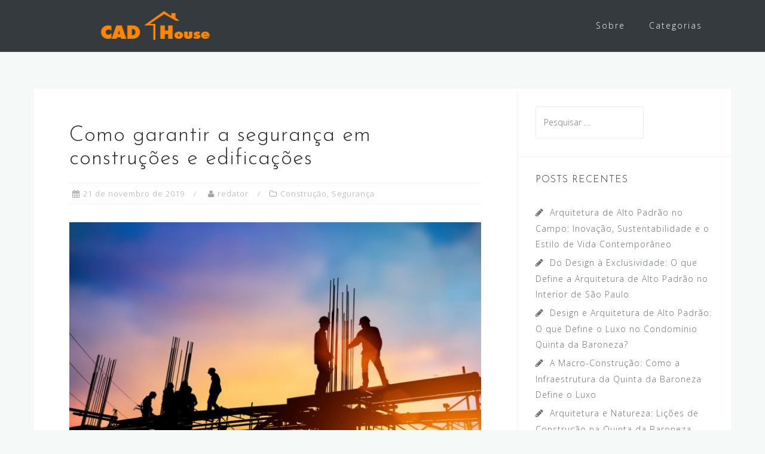

--- FILE ---
content_type: text/html
request_url: https://www.cadhouse.com.br/como-garantir-a-seguranca-em-construcoes-e-edificacoes/
body_size: 9819
content:
<!DOCTYPE html>
<html lang="pt-BR">
<head>
<meta charset="UTF-8">
<meta name="viewport" content="width=device-width, initial-scale=1">
<link rel="profile" href="http://gmpg.org/xfn/11">
<link rel="pingback" href="https://www.cadhouse.com.br/xmlrpc.php">
<meta name='robots' content='index, follow, max-image-preview:large, max-snippet:-1, max-video-preview:-1' />
<!-- Speed of this site is optimised by WP Performance Score Booster plugin v1.9.2.1 - https://dipakgajjar.com/wp-performance-score-booster/ -->
<!-- This site is optimized with the Yoast SEO plugin v22.6 - https://yoast.com/wordpress/plugins/seo/ -->
<title>Como garantir a segurança em construções e edificações - CAD House</title>
<meta name="description" content="Para realizar grandes construções com segurança e garantia de um trabalho bem feito e de acordo com as normas estabelecidas... Veja mais!" />
<link rel="canonical" href="https://www.cadhouse.com.br/como-garantir-a-seguranca-em-construcoes-e-edificacoes/" />
<meta property="og:locale" content="pt_BR" />
<meta property="og:type" content="article" />
<meta property="og:title" content="Como garantir a segurança em construções e edificações - CAD House" />
<meta property="og:description" content="Para realizar grandes construções com segurança e garantia de um trabalho bem feito e de acordo com as normas estabelecidas... Veja mais!" />
<meta property="og:url" content="https://www.cadhouse.com.br/como-garantir-a-seguranca-em-construcoes-e-edificacoes/" />
<meta property="og:site_name" content="CAD House" />
<meta property="article:published_time" content="2019-11-21T20:37:52+00:00" />
<meta property="og:image" content="https://www.cadhouse.com.br/wp-content/uploads/2019/11/casaeconstrucao169.jpg" />
<meta property="og:image:width" content="1000" />
<meta property="og:image:height" content="667" />
<meta property="og:image:type" content="image/jpeg" />
<meta name="author" content="redator" />
<meta name="twitter:card" content="summary_large_image" />
<script type="application/ld+json" class="yoast-schema-graph">{"@context":"https://schema.org","@graph":[{"@type":"Article","@id":"https://www.cadhouse.com.br/como-garantir-a-seguranca-em-construcoes-e-edificacoes/#article","isPartOf":{"@id":"https://www.cadhouse.com.br/como-garantir-a-seguranca-em-construcoes-e-edificacoes/"},"author":{"name":"redator","@id":"https://www.cadhouse.com.br/#/schema/person/9a76f34b1dd7d0ba9b71674c16bfc91f"},"headline":"Como garantir a segurança em construções e edificações","datePublished":"2019-11-21T20:37:52+00:00","dateModified":"2019-11-21T20:37:52+00:00","mainEntityOfPage":{"@id":"https://www.cadhouse.com.br/como-garantir-a-seguranca-em-construcoes-e-edificacoes/"},"wordCount":879,"commentCount":0,"publisher":{"@id":"https://www.cadhouse.com.br/#organization"},"image":{"@id":"https://www.cadhouse.com.br/como-garantir-a-seguranca-em-construcoes-e-edificacoes/#primaryimage"},"thumbnailUrl":"https://www.cadhouse.com.br/wp-content/uploads/2019/11/casaeconstrucao169.jpg","keywords":["Empresa de cabeamento estruturado","licença de funcionamento sp","Sistema de proteção de descargas atmosféricas"],"articleSection":["Construção","Segurança"],"inLanguage":"pt-BR"},{"@type":"WebPage","@id":"https://www.cadhouse.com.br/como-garantir-a-seguranca-em-construcoes-e-edificacoes/","url":"https://www.cadhouse.com.br/como-garantir-a-seguranca-em-construcoes-e-edificacoes/","name":"Como garantir a segurança em construções e edificações - CAD House","isPartOf":{"@id":"https://www.cadhouse.com.br/#website"},"primaryImageOfPage":{"@id":"https://www.cadhouse.com.br/como-garantir-a-seguranca-em-construcoes-e-edificacoes/#primaryimage"},"image":{"@id":"https://www.cadhouse.com.br/como-garantir-a-seguranca-em-construcoes-e-edificacoes/#primaryimage"},"thumbnailUrl":"https://www.cadhouse.com.br/wp-content/uploads/2019/11/casaeconstrucao169.jpg","datePublished":"2019-11-21T20:37:52+00:00","dateModified":"2019-11-21T20:37:52+00:00","description":"Para realizar grandes construções com segurança e garantia de um trabalho bem feito e de acordo com as normas estabelecidas... Veja mais!","breadcrumb":{"@id":"https://www.cadhouse.com.br/como-garantir-a-seguranca-em-construcoes-e-edificacoes/#breadcrumb"},"inLanguage":"pt-BR","potentialAction":[{"@type":"ReadAction","target":["https://www.cadhouse.com.br/como-garantir-a-seguranca-em-construcoes-e-edificacoes/"]}]},{"@type":"ImageObject","inLanguage":"pt-BR","@id":"https://www.cadhouse.com.br/como-garantir-a-seguranca-em-construcoes-e-edificacoes/#primaryimage","url":"https://www.cadhouse.com.br/wp-content/uploads/2019/11/casaeconstrucao169.jpg","contentUrl":"https://www.cadhouse.com.br/wp-content/uploads/2019/11/casaeconstrucao169.jpg","width":1000,"height":667},{"@type":"BreadcrumbList","@id":"https://www.cadhouse.com.br/como-garantir-a-seguranca-em-construcoes-e-edificacoes/#breadcrumb","itemListElement":[{"@type":"ListItem","position":1,"name":"Início","item":"https://www.cadhouse.com.br/"},{"@type":"ListItem","position":2,"name":"Como garantir a segurança em construções e edificações"}]},{"@type":"WebSite","@id":"https://www.cadhouse.com.br/#website","url":"https://www.cadhouse.com.br/","name":"CAD House","description":"CAD House boletins informativos sobre casa e construção","publisher":{"@id":"https://www.cadhouse.com.br/#organization"},"potentialAction":[{"@type":"SearchAction","target":{"@type":"EntryPoint","urlTemplate":"https://www.cadhouse.com.br/?s={search_term_string}"},"query-input":"required name=search_term_string"}],"inLanguage":"pt-BR"},{"@type":"Organization","@id":"https://www.cadhouse.com.br/#organization","name":"CAD House","url":"https://www.cadhouse.com.br/","logo":{"@type":"ImageObject","inLanguage":"pt-BR","@id":"https://www.cadhouse.com.br/#/schema/logo/image/","url":"https://www.cadhouse.com.br/wp-content/uploads/2018/04/cropped-logo-cad-house-1.png","contentUrl":"https://www.cadhouse.com.br/wp-content/uploads/2018/04/cropped-logo-cad-house-1.png","width":200,"height":56,"caption":"CAD House"},"image":{"@id":"https://www.cadhouse.com.br/#/schema/logo/image/"}},{"@type":"Person","@id":"https://www.cadhouse.com.br/#/schema/person/9a76f34b1dd7d0ba9b71674c16bfc91f","name":"redator","image":{"@type":"ImageObject","inLanguage":"pt-BR","@id":"https://www.cadhouse.com.br/#/schema/person/image/","url":"https://secure.gravatar.com/avatar/9e576de807511bfa9bc2469951eb8eed?s=96&d=mm&r=g","contentUrl":"https://secure.gravatar.com/avatar/9e576de807511bfa9bc2469951eb8eed?s=96&d=mm&r=g","caption":"redator"},"url":"https://www.cadhouse.com.br/author/redator/"}]}</script>
<!-- / Yoast SEO plugin. -->
<link rel='dns-prefetch' href='//fonts.googleapis.com' />
<link rel="alternate" type="application/rss+xml" title="Feed para CAD House &raquo;" href="https://www.cadhouse.com.br/feed/" />
<link rel="alternate" type="application/rss+xml" title="Feed de comentários para CAD House &raquo;" href="https://www.cadhouse.com.br/comments/feed/" />
<!-- <link rel='stylesheet' id='bootstrap-css' href='https://www.cadhouse.com.br/wp-content/themes/astrid/css/bootstrap/bootstrap.min.css' type='text/css' media='all' /> -->
<!-- <link rel='stylesheet' id='wp-block-library-css' href='https://www.cadhouse.com.br/wp-includes/css/dist/block-library/style.min.css' type='text/css' media='all' /> -->
<link rel="stylesheet" type="text/css" href="//www.cadhouse.com.br/wp-content/cache/wpfc-minified/frj8oxo4/a7p4u.css" media="all"/>
<style id='classic-theme-styles-inline-css' type='text/css'>
/*! This file is auto-generated */
.wp-block-button__link{color:#fff;background-color:#32373c;border-radius:9999px;box-shadow:none;text-decoration:none;padding:calc(.667em + 2px) calc(1.333em + 2px);font-size:1.125em}.wp-block-file__button{background:#32373c;color:#fff;text-decoration:none}
</style>
<style id='global-styles-inline-css' type='text/css'>
body{--wp--preset--color--black: #000000;--wp--preset--color--cyan-bluish-gray: #abb8c3;--wp--preset--color--white: #ffffff;--wp--preset--color--pale-pink: #f78da7;--wp--preset--color--vivid-red: #cf2e2e;--wp--preset--color--luminous-vivid-orange: #ff6900;--wp--preset--color--luminous-vivid-amber: #fcb900;--wp--preset--color--light-green-cyan: #7bdcb5;--wp--preset--color--vivid-green-cyan: #00d084;--wp--preset--color--pale-cyan-blue: #8ed1fc;--wp--preset--color--vivid-cyan-blue: #0693e3;--wp--preset--color--vivid-purple: #9b51e0;--wp--preset--gradient--vivid-cyan-blue-to-vivid-purple: linear-gradient(135deg,rgba(6,147,227,1) 0%,rgb(155,81,224) 100%);--wp--preset--gradient--light-green-cyan-to-vivid-green-cyan: linear-gradient(135deg,rgb(122,220,180) 0%,rgb(0,208,130) 100%);--wp--preset--gradient--luminous-vivid-amber-to-luminous-vivid-orange: linear-gradient(135deg,rgba(252,185,0,1) 0%,rgba(255,105,0,1) 100%);--wp--preset--gradient--luminous-vivid-orange-to-vivid-red: linear-gradient(135deg,rgba(255,105,0,1) 0%,rgb(207,46,46) 100%);--wp--preset--gradient--very-light-gray-to-cyan-bluish-gray: linear-gradient(135deg,rgb(238,238,238) 0%,rgb(169,184,195) 100%);--wp--preset--gradient--cool-to-warm-spectrum: linear-gradient(135deg,rgb(74,234,220) 0%,rgb(151,120,209) 20%,rgb(207,42,186) 40%,rgb(238,44,130) 60%,rgb(251,105,98) 80%,rgb(254,248,76) 100%);--wp--preset--gradient--blush-light-purple: linear-gradient(135deg,rgb(255,206,236) 0%,rgb(152,150,240) 100%);--wp--preset--gradient--blush-bordeaux: linear-gradient(135deg,rgb(254,205,165) 0%,rgb(254,45,45) 50%,rgb(107,0,62) 100%);--wp--preset--gradient--luminous-dusk: linear-gradient(135deg,rgb(255,203,112) 0%,rgb(199,81,192) 50%,rgb(65,88,208) 100%);--wp--preset--gradient--pale-ocean: linear-gradient(135deg,rgb(255,245,203) 0%,rgb(182,227,212) 50%,rgb(51,167,181) 100%);--wp--preset--gradient--electric-grass: linear-gradient(135deg,rgb(202,248,128) 0%,rgb(113,206,126) 100%);--wp--preset--gradient--midnight: linear-gradient(135deg,rgb(2,3,129) 0%,rgb(40,116,252) 100%);--wp--preset--font-size--small: 13px;--wp--preset--font-size--medium: 20px;--wp--preset--font-size--large: 36px;--wp--preset--font-size--x-large: 42px;--wp--preset--spacing--20: 0.44rem;--wp--preset--spacing--30: 0.67rem;--wp--preset--spacing--40: 1rem;--wp--preset--spacing--50: 1.5rem;--wp--preset--spacing--60: 2.25rem;--wp--preset--spacing--70: 3.38rem;--wp--preset--spacing--80: 5.06rem;--wp--preset--shadow--natural: 6px 6px 9px rgba(0, 0, 0, 0.2);--wp--preset--shadow--deep: 12px 12px 50px rgba(0, 0, 0, 0.4);--wp--preset--shadow--sharp: 6px 6px 0px rgba(0, 0, 0, 0.2);--wp--preset--shadow--outlined: 6px 6px 0px -3px rgba(255, 255, 255, 1), 6px 6px rgba(0, 0, 0, 1);--wp--preset--shadow--crisp: 6px 6px 0px rgba(0, 0, 0, 1);}:where(.is-layout-flex){gap: 0.5em;}:where(.is-layout-grid){gap: 0.5em;}body .is-layout-flex{display: flex;}body .is-layout-flex{flex-wrap: wrap;align-items: center;}body .is-layout-flex > *{margin: 0;}body .is-layout-grid{display: grid;}body .is-layout-grid > *{margin: 0;}:where(.wp-block-columns.is-layout-flex){gap: 2em;}:where(.wp-block-columns.is-layout-grid){gap: 2em;}:where(.wp-block-post-template.is-layout-flex){gap: 1.25em;}:where(.wp-block-post-template.is-layout-grid){gap: 1.25em;}.has-black-color{color: var(--wp--preset--color--black) !important;}.has-cyan-bluish-gray-color{color: var(--wp--preset--color--cyan-bluish-gray) !important;}.has-white-color{color: var(--wp--preset--color--white) !important;}.has-pale-pink-color{color: var(--wp--preset--color--pale-pink) !important;}.has-vivid-red-color{color: var(--wp--preset--color--vivid-red) !important;}.has-luminous-vivid-orange-color{color: var(--wp--preset--color--luminous-vivid-orange) !important;}.has-luminous-vivid-amber-color{color: var(--wp--preset--color--luminous-vivid-amber) !important;}.has-light-green-cyan-color{color: var(--wp--preset--color--light-green-cyan) !important;}.has-vivid-green-cyan-color{color: var(--wp--preset--color--vivid-green-cyan) !important;}.has-pale-cyan-blue-color{color: var(--wp--preset--color--pale-cyan-blue) !important;}.has-vivid-cyan-blue-color{color: var(--wp--preset--color--vivid-cyan-blue) !important;}.has-vivid-purple-color{color: var(--wp--preset--color--vivid-purple) !important;}.has-black-background-color{background-color: var(--wp--preset--color--black) !important;}.has-cyan-bluish-gray-background-color{background-color: var(--wp--preset--color--cyan-bluish-gray) !important;}.has-white-background-color{background-color: var(--wp--preset--color--white) !important;}.has-pale-pink-background-color{background-color: var(--wp--preset--color--pale-pink) !important;}.has-vivid-red-background-color{background-color: var(--wp--preset--color--vivid-red) !important;}.has-luminous-vivid-orange-background-color{background-color: var(--wp--preset--color--luminous-vivid-orange) !important;}.has-luminous-vivid-amber-background-color{background-color: var(--wp--preset--color--luminous-vivid-amber) !important;}.has-light-green-cyan-background-color{background-color: var(--wp--preset--color--light-green-cyan) !important;}.has-vivid-green-cyan-background-color{background-color: var(--wp--preset--color--vivid-green-cyan) !important;}.has-pale-cyan-blue-background-color{background-color: var(--wp--preset--color--pale-cyan-blue) !important;}.has-vivid-cyan-blue-background-color{background-color: var(--wp--preset--color--vivid-cyan-blue) !important;}.has-vivid-purple-background-color{background-color: var(--wp--preset--color--vivid-purple) !important;}.has-black-border-color{border-color: var(--wp--preset--color--black) !important;}.has-cyan-bluish-gray-border-color{border-color: var(--wp--preset--color--cyan-bluish-gray) !important;}.has-white-border-color{border-color: var(--wp--preset--color--white) !important;}.has-pale-pink-border-color{border-color: var(--wp--preset--color--pale-pink) !important;}.has-vivid-red-border-color{border-color: var(--wp--preset--color--vivid-red) !important;}.has-luminous-vivid-orange-border-color{border-color: var(--wp--preset--color--luminous-vivid-orange) !important;}.has-luminous-vivid-amber-border-color{border-color: var(--wp--preset--color--luminous-vivid-amber) !important;}.has-light-green-cyan-border-color{border-color: var(--wp--preset--color--light-green-cyan) !important;}.has-vivid-green-cyan-border-color{border-color: var(--wp--preset--color--vivid-green-cyan) !important;}.has-pale-cyan-blue-border-color{border-color: var(--wp--preset--color--pale-cyan-blue) !important;}.has-vivid-cyan-blue-border-color{border-color: var(--wp--preset--color--vivid-cyan-blue) !important;}.has-vivid-purple-border-color{border-color: var(--wp--preset--color--vivid-purple) !important;}.has-vivid-cyan-blue-to-vivid-purple-gradient-background{background: var(--wp--preset--gradient--vivid-cyan-blue-to-vivid-purple) !important;}.has-light-green-cyan-to-vivid-green-cyan-gradient-background{background: var(--wp--preset--gradient--light-green-cyan-to-vivid-green-cyan) !important;}.has-luminous-vivid-amber-to-luminous-vivid-orange-gradient-background{background: var(--wp--preset--gradient--luminous-vivid-amber-to-luminous-vivid-orange) !important;}.has-luminous-vivid-orange-to-vivid-red-gradient-background{background: var(--wp--preset--gradient--luminous-vivid-orange-to-vivid-red) !important;}.has-very-light-gray-to-cyan-bluish-gray-gradient-background{background: var(--wp--preset--gradient--very-light-gray-to-cyan-bluish-gray) !important;}.has-cool-to-warm-spectrum-gradient-background{background: var(--wp--preset--gradient--cool-to-warm-spectrum) !important;}.has-blush-light-purple-gradient-background{background: var(--wp--preset--gradient--blush-light-purple) !important;}.has-blush-bordeaux-gradient-background{background: var(--wp--preset--gradient--blush-bordeaux) !important;}.has-luminous-dusk-gradient-background{background: var(--wp--preset--gradient--luminous-dusk) !important;}.has-pale-ocean-gradient-background{background: var(--wp--preset--gradient--pale-ocean) !important;}.has-electric-grass-gradient-background{background: var(--wp--preset--gradient--electric-grass) !important;}.has-midnight-gradient-background{background: var(--wp--preset--gradient--midnight) !important;}.has-small-font-size{font-size: var(--wp--preset--font-size--small) !important;}.has-medium-font-size{font-size: var(--wp--preset--font-size--medium) !important;}.has-large-font-size{font-size: var(--wp--preset--font-size--large) !important;}.has-x-large-font-size{font-size: var(--wp--preset--font-size--x-large) !important;}
.wp-block-navigation a:where(:not(.wp-element-button)){color: inherit;}
:where(.wp-block-post-template.is-layout-flex){gap: 1.25em;}:where(.wp-block-post-template.is-layout-grid){gap: 1.25em;}
:where(.wp-block-columns.is-layout-flex){gap: 2em;}:where(.wp-block-columns.is-layout-grid){gap: 2em;}
.wp-block-pullquote{font-size: 1.5em;line-height: 1.6;}
</style>
<!-- <link rel='stylesheet' id='astrid-style-css' href='https://www.cadhouse.com.br/wp-content/themes/astrid/style.css' type='text/css' media='all' /> -->
<link rel="stylesheet" type="text/css" href="//www.cadhouse.com.br/wp-content/cache/wpfc-minified/diyexdg4/6aclj.css" media="all"/>
<style id='astrid-style-inline-css' type='text/css'>
.site-header {position: fixed;}
.site-title a,.site-title a:hover { color:#ffffff}
.site-description { color:#BDBDBD}
.site-header,.site-header.header-scrolled { background-color:rgba(32,37,41,0.9)}
@media only screen and (max-width: 1024px) { .site-header.has-header,.site-header.has-video,.site-header.has-single,.site-header.has-shortcode { background-color:rgba(32,37,41,0.9)} }
body, .widget-area .widget, .widget-area .widget a { color:#656D6D}
.footer-widgets, .site-footer, .footer-info { background-color:#202529}
body {font-family: 'Open Sans', sans-serif;}
h1, h2, h3, h4, h5, h6, .fact .fact-number, .fact .fact-name, .site-title {font-family: 'Josefin Sans', sans-serif;}
.site-title { font-size:36px; }
.site-description { font-size:14px; }
h1 { font-size:36px; }
h2 { font-size:30px; }
h3 { font-size:24px; }
h4 { font-size:16px; }
h5 { font-size:14px; }
h6 { font-size:12px; }
body { font-size:14px; }
</style>
<link rel='stylesheet' id='astrid-body-fonts-css' href='//fonts.googleapis.com/css?family=Open+Sans%3A300%2C300italic%2C600%2C600italic&#038;ver=6.5.7' type='text/css' media='all' />
<link rel='stylesheet' id='astrid-headings-fonts-css' href='//fonts.googleapis.com/css?family=Josefin+Sans%3A300italic%2C300&#038;ver=6.5.7' type='text/css' media='all' />
<!-- <link rel='stylesheet' id='font-awesome-css' href='https://www.cadhouse.com.br/wp-content/themes/astrid/fonts/font-awesome.min.css' type='text/css' media='all' /> -->
<link rel="stylesheet" type="text/css" href="//www.cadhouse.com.br/wp-content/cache/wpfc-minified/1c82770g/6aclj.css" media="all"/>
<script src='//www.cadhouse.com.br/wp-content/cache/wpfc-minified/lagrr5lz/5xbct.js' type="text/javascript"></script>
<!-- <script type="text/javascript" src="https://www.cadhouse.com.br/wp-includes/js/jquery/jquery.min.js" id="jquery-core-js"></script> -->
<!-- <script type="text/javascript" src="https://www.cadhouse.com.br/wp-includes/js/jquery/jquery-migrate.min.js" id="jquery-migrate-js"></script> -->
<link rel="https://api.w.org/" href="https://www.cadhouse.com.br/wp-json/" /><link rel="alternate" type="application/json" href="https://www.cadhouse.com.br/wp-json/wp/v2/posts/2246" /><link rel="EditURI" type="application/rsd+xml" title="RSD" href="https://www.cadhouse.com.br/xmlrpc.php?rsd" />
<link rel='shortlink' href='https://www.cadhouse.com.br/?p=2246' />
<link rel="alternate" type="application/json+oembed" href="https://www.cadhouse.com.br/wp-json/oembed/1.0/embed?url=https%3A%2F%2Fwww.cadhouse.com.br%2Fcomo-garantir-a-seguranca-em-construcoes-e-edificacoes%2F" />
<link rel="alternate" type="text/xml+oembed" href="https://www.cadhouse.com.br/wp-json/oembed/1.0/embed?url=https%3A%2F%2Fwww.cadhouse.com.br%2Fcomo-garantir-a-seguranca-em-construcoes-e-edificacoes%2F&#038;format=xml" />
<link rel="icon" href="https://www.cadhouse.com.br/wp-content/uploads/2018/04/cropped-favicon-cad-house-32x32.jpg" sizes="32x32" />
<link rel="icon" href="https://www.cadhouse.com.br/wp-content/uploads/2018/04/cropped-favicon-cad-house-192x192.jpg" sizes="192x192" />
<link rel="apple-touch-icon" href="https://www.cadhouse.com.br/wp-content/uploads/2018/04/cropped-favicon-cad-house-180x180.jpg" />
<meta name="msapplication-TileImage" content="https://www.cadhouse.com.br/wp-content/uploads/2018/04/cropped-favicon-cad-house-270x270.jpg" />
</head>
<body class="post-template-default single single-post postid-2246 single-format-standard wp-custom-logo">
<div class="preloader">
<div class="preloader-inner">
<ul><li></li><li></li><li></li><li></li><li></li><li></li></ul>
</div>
</div>
<div id="page" class="site">
<a class="skip-link screen-reader-text" href="#content">Skip to content</a>
<header id="masthead" class="site-header " role="banner">
<div class="container">
<div class="site-branding col-md-4 col-sm-6 col-xs-12">
<a href="https://www.cadhouse.com.br/" class="custom-logo-link" rel="home"><img width="200" height="56" src="https://www.cadhouse.com.br/wp-content/uploads/2018/04/cropped-logo-cad-house-1.png" class="custom-logo" alt="CAD House" decoding="async" srcset="https://www.cadhouse.com.br/wp-content/uploads/2018/04/cropped-logo-cad-house-1.png 200w, https://www.cadhouse.com.br/wp-content/uploads/2018/04/cropped-logo-cad-house-1-100x28.png 100w" sizes="(max-width: 200px) 100vw, 200px" /></a>			</div>
<div class="btn-menu col-md-8 col-sm-6 col-xs-12"><i class="fa fa-navicon"></i></div>
<nav id="mainnav" class="main-navigation col-md-8 col-sm-6 col-xs-12" role="navigation">
<div class="menu-principal-container"><ul id="primary-menu" class="menu"><li id="menu-item-24" class="menu-item menu-item-type-post_type menu-item-object-page menu-item-24"><a href="https://www.cadhouse.com.br/sobre/">Sobre</a></li>
<li id="menu-item-27" class="menu-item menu-item-type-custom menu-item-object-custom menu-item-has-children menu-item-27"><a href="#">Categorias</a>
<ul class="sub-menu">
<li id="menu-item-160" class="menu-item menu-item-type-taxonomy menu-item-object-category menu-item-160"><a href="https://www.cadhouse.com.br/category/aquecedor/">Aquecedor</a></li>
<li id="menu-item-161" class="menu-item menu-item-type-taxonomy menu-item-object-category menu-item-161"><a href="https://www.cadhouse.com.br/category/concreto/">Concreto</a></li>
<li id="menu-item-162" class="menu-item menu-item-type-taxonomy menu-item-object-category menu-item-162"><a href="https://www.cadhouse.com.br/category/decoracao/">Decoração</a></li>
<li id="menu-item-164" class="menu-item menu-item-type-taxonomy menu-item-object-category menu-item-164"><a href="https://www.cadhouse.com.br/category/energia/">Energia</a></li>
<li id="menu-item-165" class="menu-item menu-item-type-taxonomy menu-item-object-category menu-item-165"><a href="https://www.cadhouse.com.br/category/estruturas/">Estruturas</a></li>
<li id="menu-item-166" class="menu-item menu-item-type-taxonomy menu-item-object-category menu-item-166"><a href="https://www.cadhouse.com.br/category/obra/">Obra</a></li>
<li id="menu-item-167" class="menu-item menu-item-type-taxonomy menu-item-object-category menu-item-167"><a href="https://www.cadhouse.com.br/category/paisagismo/">Paisagismo</a></li>
<li id="menu-item-168" class="menu-item menu-item-type-taxonomy menu-item-object-category current-post-ancestor current-menu-parent current-post-parent menu-item-168"><a href="https://www.cadhouse.com.br/category/seguranca/">Segurança</a></li>
</ul>
</li>
</ul></div>			</nav><!-- #site-navigation -->
</div>
</header><!-- #masthead -->
<div class="header-clone"></div>
<div id="content" class="site-content">
<div class="container">
<div id="primary" class="content-area">
<main id="main" class="site-main" role="main">
<article id="post-2246" class="post-2246 post type-post status-publish format-standard has-post-thumbnail hentry category-construcao category-seguranca tag-empresa-de-cabeamento-estruturado tag-licenca-de-funcionamento-sp tag-sistema-de-protecao-de-descargas-atmosfericas clearfix">
<header class="entry-header">
<h1 class="entry-title">Como garantir a segurança em construções e edificações</h1>		<div class="entry-meta">
<span class="posted-on"><i class="fa fa-calendar"></i><a href="https://www.cadhouse.com.br/como-garantir-a-seguranca-em-construcoes-e-edificacoes/" rel="bookmark"><time class="entry-date published updated" datetime="2019-11-21T18:37:52-03:00">21 de novembro de 2019</time></a></span><span class="byline"> <i class="fa fa-user"></i><span class="author vcard"><a class="url fn n" href="https://www.cadhouse.com.br/author/redator/">redator</a></span></span><span class="cat-links"><i class="fa fa-folder-o"></i><a href="https://www.cadhouse.com.br/category/construcao/" rel="category tag">Construção</a>, <a href="https://www.cadhouse.com.br/category/seguranca/" rel="category tag">Segurança</a></span>		</div><!-- .entry-meta -->
</header><!-- .entry-header -->	
<div class="single-thumb">
<a href="https://www.cadhouse.com.br/como-garantir-a-seguranca-em-construcoes-e-edificacoes/" title="Como garantir a segurança em construções e edificações"><img width="700" height="467" src="https://www.cadhouse.com.br/wp-content/uploads/2019/11/casaeconstrucao169-700x467.jpg" class="attachment-astrid-large-thumb size-astrid-large-thumb wp-post-image" alt="" decoding="async" fetchpriority="high" srcset="https://www.cadhouse.com.br/wp-content/uploads/2019/11/casaeconstrucao169-700x467.jpg 700w, https://www.cadhouse.com.br/wp-content/uploads/2019/11/casaeconstrucao169-300x200.jpg 300w, https://www.cadhouse.com.br/wp-content/uploads/2019/11/casaeconstrucao169-768x512.jpg 768w, https://www.cadhouse.com.br/wp-content/uploads/2019/11/casaeconstrucao169-520x347.jpg 520w, https://www.cadhouse.com.br/wp-content/uploads/2019/11/casaeconstrucao169-360x240.jpg 360w, https://www.cadhouse.com.br/wp-content/uploads/2019/11/casaeconstrucao169-250x167.jpg 250w, https://www.cadhouse.com.br/wp-content/uploads/2019/11/casaeconstrucao169-100x67.jpg 100w, https://www.cadhouse.com.br/wp-content/uploads/2019/11/casaeconstrucao169.jpg 1000w" sizes="(max-width: 700px) 100vw, 700px" /></a>
</div>	
<div class="entry-content">
<p><!--StartFragment--></p>
<p>O mercado imobiliário é dos mais seguros para se fazer investimentos.</p>
<p><span id="more-2246"></span></p>
<p>Por essa razão, os investimentos no mercado imobiliário são mais procurados por investidores; principalmente por aqueles que possuem um perfil mais conservador e que buscam segurança e retorno garantido em seus investimentos, ainda que um pouco menores.</p>
<p dir="ltr">Muitos investidores com experiência no mercado de investimentos e com altos rendimentos normalmente se juntam em grupos de investimentos imobiliários e compram cotas em grandes construções, quando não se tornam sócios nas construções de condomínios empresariais, resorts ou condomínios residenciais.</p>
<p dir="ltr">Para realizar grandes construções com segurança e garantia de um trabalho bem feito e de acordo com as normas estabelecidas, é necessário contratar os serviços de empresas de engenharia e isso incluirá os serviços de uma empreiteira, bem como construtoras e afins.</p>
<p dir="ltr">Para a execução das obras, alguns profissionais e maquinários são indispensáveis para garantir a execução do projeto de maneira segura, são eles:</p>
<ul>
<li>Tratores;</li>
<li>Escavadeiras;</li>
<li>Caçambas</li>
<li>Peões.</li>
</ul>
<p dir="ltr">Além dos profissionais listados, ainda é necessária a criação de um projeto de engenharia e arquitetura para a construção, de maneira detalhada, e que &#8220;norteie&#8221; todas as etapas da realização do projeto.</p>
<h2>Estruturas internas para edificação</h2>
<p dir="ltr">Durante a construção, um dos passos mais importantes para o funcionamento de uma edificação, ainda durante as obras, é a criação e a instalação de toda a rede elétrica do projeto.</p>
<p dir="ltr">Para isso, é necessária a contratação de um engenheiro elétrico. Esse profissional é responsável pela criação e execução de projetos referentes a toda a parte elétrica de uma edificação, seja prédio, casa, indústria, ou mesmo a construção de uma usina.</p>
<p dir="ltr">Esse profissional também é responsável pela criação de um projeto seguro e que atenda a todas as necessidade da edificação. Para otimizar o projeto, também é possível contar com o apoio de uma <b><a href="http://www.bendoc.com.br/empresa-cabeamento-estruturado-sp" target="_blank" rel="noopener">Empresa de cabeamento estruturado</a></b>.</p>
<p dir="ltr">O serviço de cabeamento estruturado garante a satisfação de todas as necessidades de energia de uma edificação, tanto para o funcionamento quanto para o acréscimo de novos equipamentos a edificação, no futuro.</p>
<p dir="ltr">Os serviços de cabeamento estruturado podem ser realizados mesmo depois do projeto. Esse trabalho garante uma série de benefícios às edificações, dentre eles, podemos citar:</p>
<ul>
<li>Redução de custos em longo prazo;</li>
<li>Facilidade na identificação de erros na rede;</li>
<li>Melhora o ambiente visual da empresa;</li>
<li>Proporciona uma manutenção mais rápida.</li>
</ul>
<p dir="ltr">Essa melhora é identificada em todos os setores que trabalham com cabeamento em uma empresa, sejam os setores de energia, telefonia, servidores, estações, etc.</p>
<p dir="ltr">Outro importante investimento em segurança e proteção é o <b><a href="http://www.japararaios.com.br/sistema-protecao-descargas-atmosfericas" target="_blank" rel="noopener">Sistema de proteção de descargas atmosféricas</a></b>. Obrigatório em edificações a partir de determinada altura, esse sistema oferece muito mais segurança patrimonial.</p>
<p dir="ltr">Esses sistemas de proteção contra descargas têm a função principal de evitar acidentes, e prevenir contra possíveis prejuízos patrimoniais causados pela grande força e tensão das descargas elétricas.</p>
<p dir="ltr">Aliado a esse dispositivo de segurança, outro aparelho que ajuda a proteger equipamentos eletrônicos de descargas elétricas e variações de energia, está o protetor de surto eletrico.</p>
<p dir="ltr">Geralmente, esse dispositivo vem acoplado aos equipamentos eletrônicos já criados, para evitar que a instabilidade de energia afete aparelhos eletrônicos, causando possíveis prejuízos.</p>
<h2>Vistorias e licenciamentos</h2>
<p dir="ltr">Depois de passadas todas as etapas da construção, a edificação estará pronta. Porém, não basta somente edificar.</p>
<p dir="ltr">Para que a construção esteja pronta e liberada para uso, é preciso realizar algumas vistorias que atestarão a segurança das instalações de uma construção e sua capacidade de uso, sem risco para os futuros frequentadores.</p>
<p dir="ltr">O laudo de aterramento é um exemplo de certificação necessária.</p>
<p dir="ltr">Esse laudo atesta a qualidade e segurança das instalações elétricas em uma edificação, no que se refere a sistemas de proteção de descargas atmosféricas, e certificando-se que todas as normas estabelecidas pela ABNT foram devidamente cumpridas.</p>
<p dir="ltr">As exigências com a perfeita instalação da rede elétrica também precisa ser alta, pois, além de outros acidentes, uma rede elétrica pode iniciar um incêndio em uma edificação.</p>
<p dir="ltr">O projeto avcb é um laudo liberado pelo corpo de bombeiros, depois da realização da vistoria completa no ambiente e a certificação de, que o ambiente é seguro para uso, dentro das normas estabelecidas.</p>
<p dir="ltr">Mas, depois de realizadas todas as vistorias nas novas construções e certificações, ainda há outra condição: se a construção realizada tiver finalidade de uso comercial, será necessária uma <b><a href="http://www.cesconsulteng.com.br/licenca-funcionamento-sp" target="_blank" rel="noopener">licença de funcionamento sp</a></b>.</p>
<p dir="ltr">Um alvará de funcionamento é um documento concedido pela prefeitura para o funcionamento de estabelecimentos comerciais, desde que atendam as normas estabelecidas para as construções.</p>
<p dir="ltr">Todos os documentos exigidos são medidas de segurança para que a população possa usufruir dos benefícios oferecidos pelas novas construções.</p>
<p><!--EndFragment--></p>
</div>
<footer class="entry-footer">
<span class="tags-links"><a href="https://www.cadhouse.com.br/tag/empresa-de-cabeamento-estruturado/" rel="tag">Empresa de cabeamento estruturado</a><a href="https://www.cadhouse.com.br/tag/licenca-de-funcionamento-sp/" rel="tag">licença de funcionamento sp</a><a href="https://www.cadhouse.com.br/tag/sistema-de-protecao-de-descargas-atmosfericas/" rel="tag">Sistema de proteção de descargas atmosféricas</a></span>	</footer><!-- .entry-footer -->
</article><!-- #post-## -->
<nav class="navigation post-navigation" aria-label="Posts">
<h2 class="screen-reader-text">Navegação de Post</h2>
<div class="nav-links"><div class="nav-previous"><a href="https://www.cadhouse.com.br/opcoes-de-revestimentos-para-sua-casa/" rel="prev">Opções de revestimentos para sua casa</a></div><div class="nav-next"><a href="https://www.cadhouse.com.br/moveis-planejados-para-decorar-ambientes/" rel="next">Móveis planejados para decorar ambientes</a></div></div>
</nav>
</main><!-- #main -->
</div><!-- #primary -->
<aside id="secondary" class="widget-area" role="complementary">
<aside id="search-2" class="widget widget_search"><form role="search" method="get" class="search-form" action="https://www.cadhouse.com.br/">
<label>
<span class="screen-reader-text">Pesquisar por:</span>
<input type="search" class="search-field" placeholder="Pesquisar &hellip;" value="" name="s" />
</label>
<input type="submit" class="search-submit" value="Pesquisar" />
</form></aside>
<aside id="recent-posts-2" class="widget widget_recent_entries">
<h4 class="widget-title">Posts recentes</h4>
<ul>
<li>
<a href="https://www.cadhouse.com.br/arquitetura-de-alto-padrao-no-campo-inovacao-sustentabilidade-e-o-estilo-de-vida-contemporaneo/">Arquitetura de Alto Padrão no Campo: Inovação, Sustentabilidade e o Estilo de Vida Contemporâneo</a>
</li>
<li>
<a href="https://www.cadhouse.com.br/do-design-a-exclusividade-o-que-define-a-arquitetura-de-alto-padrao-no-interior-de-sao-paulo/">Do Design à Exclusividade: O que Define a Arquitetura de Alto Padrão no Interior de São Paulo</a>
</li>
<li>
<a href="https://www.cadhouse.com.br/design-e-arquitetura-de-alto-padrao-o-que-define-o-luxo-no-condominio-quinta-da-baroneza/">Design e Arquitetura de Alto Padrão: O que Define o Luxo no Condomínio Quinta da Baroneza?</a>
</li>
<li>
<a href="https://www.cadhouse.com.br/a-macro-construcao-como-a-infraestrutura-da-quinta-da-baroneza-define-o-luxo/">A Macro-Construção: Como a Infraestrutura da Quinta da Baroneza Define o Luxo</a>
</li>
<li>
<a href="https://www.cadhouse.com.br/arquitetura-e-natureza-licoes-de-construcao-na-quinta-da-baroneza/">Arquitetura e Natureza: Lições de Construção na Quinta da Baroneza</a>
</li>
</ul>
</aside><aside id="archives-2" class="widget widget_archive"><h4 class="widget-title">Arquivos</h4>
<ul>
<li><a href='https://www.cadhouse.com.br/2026/01/'>janeiro 2026</a></li>
<li><a href='https://www.cadhouse.com.br/2025/11/'>novembro 2025</a></li>
<li><a href='https://www.cadhouse.com.br/2025/07/'>julho 2025</a></li>
<li><a href='https://www.cadhouse.com.br/2025/06/'>junho 2025</a></li>
<li><a href='https://www.cadhouse.com.br/2025/05/'>maio 2025</a></li>
<li><a href='https://www.cadhouse.com.br/2025/03/'>março 2025</a></li>
<li><a href='https://www.cadhouse.com.br/2025/02/'>fevereiro 2025</a></li>
<li><a href='https://www.cadhouse.com.br/2025/01/'>janeiro 2025</a></li>
<li><a href='https://www.cadhouse.com.br/2024/06/'>junho 2024</a></li>
<li><a href='https://www.cadhouse.com.br/2024/05/'>maio 2024</a></li>
<li><a href='https://www.cadhouse.com.br/2024/04/'>abril 2024</a></li>
<li><a href='https://www.cadhouse.com.br/2024/03/'>março 2024</a></li>
<li><a href='https://www.cadhouse.com.br/2024/02/'>fevereiro 2024</a></li>
<li><a href='https://www.cadhouse.com.br/2024/01/'>janeiro 2024</a></li>
<li><a href='https://www.cadhouse.com.br/2023/10/'>outubro 2023</a></li>
<li><a href='https://www.cadhouse.com.br/2023/09/'>setembro 2023</a></li>
<li><a href='https://www.cadhouse.com.br/2023/08/'>agosto 2023</a></li>
<li><a href='https://www.cadhouse.com.br/2023/07/'>julho 2023</a></li>
<li><a href='https://www.cadhouse.com.br/2023/06/'>junho 2023</a></li>
<li><a href='https://www.cadhouse.com.br/2023/05/'>maio 2023</a></li>
<li><a href='https://www.cadhouse.com.br/2023/03/'>março 2023</a></li>
<li><a href='https://www.cadhouse.com.br/2022/10/'>outubro 2022</a></li>
<li><a href='https://www.cadhouse.com.br/2022/09/'>setembro 2022</a></li>
<li><a href='https://www.cadhouse.com.br/2022/08/'>agosto 2022</a></li>
<li><a href='https://www.cadhouse.com.br/2022/07/'>julho 2022</a></li>
<li><a href='https://www.cadhouse.com.br/2022/05/'>maio 2022</a></li>
<li><a href='https://www.cadhouse.com.br/2022/04/'>abril 2022</a></li>
<li><a href='https://www.cadhouse.com.br/2022/03/'>março 2022</a></li>
<li><a href='https://www.cadhouse.com.br/2022/01/'>janeiro 2022</a></li>
<li><a href='https://www.cadhouse.com.br/2021/12/'>dezembro 2021</a></li>
<li><a href='https://www.cadhouse.com.br/2021/11/'>novembro 2021</a></li>
<li><a href='https://www.cadhouse.com.br/2021/09/'>setembro 2021</a></li>
<li><a href='https://www.cadhouse.com.br/2021/08/'>agosto 2021</a></li>
<li><a href='https://www.cadhouse.com.br/2021/07/'>julho 2021</a></li>
<li><a href='https://www.cadhouse.com.br/2021/06/'>junho 2021</a></li>
<li><a href='https://www.cadhouse.com.br/2021/05/'>maio 2021</a></li>
<li><a href='https://www.cadhouse.com.br/2021/04/'>abril 2021</a></li>
<li><a href='https://www.cadhouse.com.br/2020/05/'>maio 2020</a></li>
<li><a href='https://www.cadhouse.com.br/2020/04/'>abril 2020</a></li>
<li><a href='https://www.cadhouse.com.br/2020/03/'>março 2020</a></li>
<li><a href='https://www.cadhouse.com.br/2020/02/'>fevereiro 2020</a></li>
<li><a href='https://www.cadhouse.com.br/2020/01/'>janeiro 2020</a></li>
<li><a href='https://www.cadhouse.com.br/2019/12/'>dezembro 2019</a></li>
<li><a href='https://www.cadhouse.com.br/2019/11/'>novembro 2019</a></li>
<li><a href='https://www.cadhouse.com.br/2019/10/'>outubro 2019</a></li>
<li><a href='https://www.cadhouse.com.br/2019/09/'>setembro 2019</a></li>
<li><a href='https://www.cadhouse.com.br/2019/08/'>agosto 2019</a></li>
<li><a href='https://www.cadhouse.com.br/2019/07/'>julho 2019</a></li>
<li><a href='https://www.cadhouse.com.br/2019/06/'>junho 2019</a></li>
<li><a href='https://www.cadhouse.com.br/2019/05/'>maio 2019</a></li>
<li><a href='https://www.cadhouse.com.br/2019/04/'>abril 2019</a></li>
<li><a href='https://www.cadhouse.com.br/2019/03/'>março 2019</a></li>
<li><a href='https://www.cadhouse.com.br/2019/02/'>fevereiro 2019</a></li>
<li><a href='https://www.cadhouse.com.br/2019/01/'>janeiro 2019</a></li>
<li><a href='https://www.cadhouse.com.br/2018/12/'>dezembro 2018</a></li>
<li><a href='https://www.cadhouse.com.br/2018/11/'>novembro 2018</a></li>
<li><a href='https://www.cadhouse.com.br/2018/10/'>outubro 2018</a></li>
<li><a href='https://www.cadhouse.com.br/2018/09/'>setembro 2018</a></li>
<li><a href='https://www.cadhouse.com.br/2018/08/'>agosto 2018</a></li>
<li><a href='https://www.cadhouse.com.br/2018/07/'>julho 2018</a></li>
<li><a href='https://www.cadhouse.com.br/2018/06/'>junho 2018</a></li>
<li><a href='https://www.cadhouse.com.br/2018/05/'>maio 2018</a></li>
</ul>
</aside><aside id="categories-2" class="widget widget_categories"><h4 class="widget-title">Categorias</h4>
<ul>
<li class="cat-item cat-item-1171"><a href="https://www.cadhouse.com.br/category/acabamento/">Acabamento</a>
</li>
<li class="cat-item cat-item-1046"><a href="https://www.cadhouse.com.br/category/academia/">Academia</a>
</li>
<li class="cat-item cat-item-1293"><a href="https://www.cadhouse.com.br/category/acessibilidade/">Acessibilidade</a>
</li>
<li class="cat-item cat-item-1201"><a href="https://www.cadhouse.com.br/category/acessorios/">Acessórios</a>
</li>
<li class="cat-item cat-item-859"><a href="https://www.cadhouse.com.br/category/aco/">Aço</a>
</li>
<li class="cat-item cat-item-697"><a href="https://www.cadhouse.com.br/category/aluguel/">Aluguel</a>
</li>
<li class="cat-item cat-item-398"><a href="https://www.cadhouse.com.br/category/alvenaria/">Alvenaria</a>
</li>
<li class="cat-item cat-item-1200"><a href="https://www.cadhouse.com.br/category/ambiente/">Ambiente</a>
</li>
<li class="cat-item cat-item-60"><a href="https://www.cadhouse.com.br/category/aquecedor/">Aquecedor</a>
</li>
<li class="cat-item cat-item-711"><a href="https://www.cadhouse.com.br/category/ar-condicionado/">Ar condicionado</a>
</li>
<li class="cat-item cat-item-732"><a href="https://www.cadhouse.com.br/category/area-externa/">Área externa</a>
</li>
<li class="cat-item cat-item-1248"><a href="https://www.cadhouse.com.br/category/banheiro/">Banheiro</a>
</li>
<li class="cat-item cat-item-1120"><a href="https://www.cadhouse.com.br/category/canteiro-de-obras/">Canteiro de obras</a>
</li>
<li class="cat-item cat-item-1027"><a href="https://www.cadhouse.com.br/category/churrasqueira/">Churrasqueira</a>
</li>
<li class="cat-item cat-item-1247"><a href="https://www.cadhouse.com.br/category/climatizadores/">Climatizadores</a>
</li>
<li class="cat-item cat-item-665"><a href="https://www.cadhouse.com.br/category/cobertura/">Cobertura</a>
</li>
<li class="cat-item cat-item-941"><a href="https://www.cadhouse.com.br/category/comodos/">Cômodos</a>
</li>
<li class="cat-item cat-item-35"><a href="https://www.cadhouse.com.br/category/concreto/">Concreto</a>
</li>
<li class="cat-item cat-item-1377"><a href="https://www.cadhouse.com.br/category/condominio/">Condomínio</a>
</li>
<li class="cat-item cat-item-463"><a href="https://www.cadhouse.com.br/category/construcao/">Construção</a>
</li>
<li class="cat-item cat-item-775"><a href="https://www.cadhouse.com.br/category/conteiners/">Conteiners</a>
</li>
<li class="cat-item cat-item-8"><a href="https://www.cadhouse.com.br/category/decoracao/">Decoração</a>
</li>
<li class="cat-item cat-item-116"><a href="https://www.cadhouse.com.br/category/demolicao/">Demolição</a>
</li>
<li class="cat-item cat-item-402"><a href="https://www.cadhouse.com.br/category/design/">Design</a>
</li>
<li class="cat-item cat-item-525"><a href="https://www.cadhouse.com.br/category/dicas/">Dicas</a>
</li>
<li class="cat-item cat-item-40"><a href="https://www.cadhouse.com.br/category/energia/">Energia</a>
</li>
<li class="cat-item cat-item-1209"><a href="https://www.cadhouse.com.br/category/engenharia-geotecnica/">Engenharia geotécnica</a>
</li>
<li class="cat-item cat-item-385"><a href="https://www.cadhouse.com.br/category/equipamentos/">Equipamentos</a>
</li>
<li class="cat-item cat-item-245"><a href="https://www.cadhouse.com.br/category/escada/">Escada</a>
</li>
<li class="cat-item cat-item-1022"><a href="https://www.cadhouse.com.br/category/espelho/">Espelho</a>
</li>
<li class="cat-item cat-item-1055"><a href="https://www.cadhouse.com.br/category/estabelecimentos-comerciais/">Estabelecimentos comerciais</a>
</li>
<li class="cat-item cat-item-5"><a href="https://www.cadhouse.com.br/category/estruturas/">Estruturas</a>
</li>
<li class="cat-item cat-item-1019"><a href="https://www.cadhouse.com.br/category/galpao/">Galpão</a>
</li>
<li class="cat-item cat-item-743"><a href="https://www.cadhouse.com.br/category/hidraulica/">Hidráulica</a>
</li>
<li class="cat-item cat-item-1205"><a href="https://www.cadhouse.com.br/category/impermeabilizacao/">impermeabilização</a>
</li>
<li class="cat-item cat-item-1314"><a href="https://www.cadhouse.com.br/category/incendio/">Incêndio</a>
</li>
<li class="cat-item cat-item-661"><a href="https://www.cadhouse.com.br/category/internet/">Internet</a>
</li>
<li class="cat-item cat-item-857"><a href="https://www.cadhouse.com.br/category/laudos/">Laudos</a>
</li>
<li class="cat-item cat-item-1199"><a href="https://www.cadhouse.com.br/category/licenciamento-ambiental/">Licenciamento Ambiental</a>
</li>
<li class="cat-item cat-item-133"><a href="https://www.cadhouse.com.br/category/limpeza/">Limpeza</a>
</li>
<li class="cat-item cat-item-843"><a href="https://www.cadhouse.com.br/category/manutencao/">Manutenção</a>
</li>
<li class="cat-item cat-item-1085"><a href="https://www.cadhouse.com.br/category/maquinario/">Maquinário</a>
</li>
<li class="cat-item cat-item-338"><a href="https://www.cadhouse.com.br/category/materiais/">Materiais</a>
</li>
<li class="cat-item cat-item-952"><a href="https://www.cadhouse.com.br/category/moveis/">Móveis</a>
</li>
<li class="cat-item cat-item-44"><a href="https://www.cadhouse.com.br/category/obra/">Obra</a>
</li>
<li class="cat-item cat-item-66"><a href="https://www.cadhouse.com.br/category/paisagismo/">Paisagismo</a>
</li>
<li class="cat-item cat-item-1081"><a href="https://www.cadhouse.com.br/category/pintura-predial/">Pintura predial</a>
</li>
<li class="cat-item cat-item-127"><a href="https://www.cadhouse.com.br/category/piscina/">Piscina</a>
</li>
<li class="cat-item cat-item-256"><a href="https://www.cadhouse.com.br/category/pisos/">Pisos</a>
</li>
<li class="cat-item cat-item-1253"><a href="https://www.cadhouse.com.br/category/planejados/">planejados</a>
</li>
<li class="cat-item cat-item-294"><a href="https://www.cadhouse.com.br/category/poco/">Poço</a>
</li>
<li class="cat-item cat-item-1263"><a href="https://www.cadhouse.com.br/category/portas-e-janelas/">Portas e janelas</a>
</li>
<li class="cat-item cat-item-173"><a href="https://www.cadhouse.com.br/category/portoes/">Portões</a>
</li>
<li class="cat-item cat-item-140"><a href="https://www.cadhouse.com.br/category/projetos-eletricos/">Projetos elétricos</a>
</li>
<li class="cat-item cat-item-1018"><a href="https://www.cadhouse.com.br/category/quadra/">Quadra</a>
</li>
<li class="cat-item cat-item-1221"><a href="https://www.cadhouse.com.br/category/quarto/">Quarto</a>
</li>
<li class="cat-item cat-item-470"><a href="https://www.cadhouse.com.br/category/reformas/">Reformas</a>
</li>
<li class="cat-item cat-item-178"><a href="https://www.cadhouse.com.br/category/revestimento/">Revestimento</a>
</li>
<li class="cat-item cat-item-1023"><a href="https://www.cadhouse.com.br/category/sala/">Sala</a>
</li>
<li class="cat-item cat-item-17"><a href="https://www.cadhouse.com.br/category/seguranca/">Segurança</a>
</li>
<li class="cat-item cat-item-1"><a href="https://www.cadhouse.com.br/category/sem-categoria/">Sem categoria</a>
</li>
<li class="cat-item cat-item-166"><a href="https://www.cadhouse.com.br/category/servicos/">Serviços</a>
</li>
<li class="cat-item cat-item-372"><a href="https://www.cadhouse.com.br/category/sondagem/">Sondagem</a>
</li>
<li class="cat-item cat-item-620"><a href="https://www.cadhouse.com.br/category/sustentabilidade/">Sustentabilidade</a>
</li>
<li class="cat-item cat-item-1162"><a href="https://www.cadhouse.com.br/category/tela-de-protecao/">Tela de proteção</a>
</li>
<li class="cat-item cat-item-1020"><a href="https://www.cadhouse.com.br/category/telhado/">Telhado</a>
</li>
<li class="cat-item cat-item-1321"><a href="https://www.cadhouse.com.br/category/terraplanagem/">Terraplanagem</a>
</li>
<li class="cat-item cat-item-480"><a href="https://www.cadhouse.com.br/category/toldo/">Toldo</a>
</li>
<li class="cat-item cat-item-785"><a href="https://www.cadhouse.com.br/category/transporte/">Transporte</a>
</li>
<li class="cat-item cat-item-674"><a href="https://www.cadhouse.com.br/category/tratamento/">Tratamento</a>
</li>
<li class="cat-item cat-item-655"><a href="https://www.cadhouse.com.br/category/tratamento-de-efluentes/">Tratamento de efluentes</a>
</li>
<li class="cat-item cat-item-1249"><a href="https://www.cadhouse.com.br/category/umidade/">Umidade</a>
</li>
</ul>
</aside></aside><!-- #secondary -->

</div>
</div><!-- #content -->
<div class="footer-wrapper">
<footer id="colophon" class="site-footer" role="contentinfo">	
<div class="site-info container">
<nav id="footernav" class="footer-navigation" role="navigation">
<div id="footer-menu" class="menu"><ul>
<li class="page_item page-item-12"><a href="https://www.cadhouse.com.br/sobre/">Sobre</a></li>
</ul></div>
</nav><!-- #site-navigation -->
<div class="site-copyright">
<a href="https://wordpress.org/">Powered by WordPress</a><span class="sep"> | </span>Theme: <a href="http://athemes.com/theme/astrid" rel="designer">Astrid</a> by aThemes.				</div>
</div><!-- .site-info -->
</footer><!-- #colophon -->
</div>
</div><!-- #page -->
<script type="module" src="https://www.cadhouse.com.br/wp-content/plugins/wp-performance-score-booster//assets/js/page-preloader.js" id="wppsb-page-preload-js"></script>
<script type="text/javascript" src="https://www.cadhouse.com.br/wp-content/themes/astrid/js/main.js" id="astrid-main-js"></script>
<script type="text/javascript" src="https://www.cadhouse.com.br/wp-content/themes/astrid/js/scripts.min.js" id="astrid-scripts-js"></script>
<!--[if lt IE 9]>
<script type="text/javascript" src="https://www.cadhouse.com.br/wp-content/themes/astrid/js/html5shiv.js" id="astrid-html5shiv-js"></script>
<![endif]-->
</body>
</html><!-- WP Fastest Cache file was created in 0.171138048172 seconds, on 16-01-26 21:48:31 -->

--- FILE ---
content_type: text/css
request_url: https://www.cadhouse.com.br/wp-content/cache/wpfc-minified/diyexdg4/6aclj.css
body_size: 7006
content:
body {
font-family: 'Open Sans', sans-serif;
font-size: 14px;
color: #656D6D;
word-wrap: break-word;
line-height: 1.9;
letter-spacing: 1px;
background-color: #F5F9F8;
font-weight: 300;
text-rendering: optimizeLegibility;
}
h1,
h2,
h3,
h4,
h5,
h6 {
color: #272727;
font-family: 'Josefin Sans', sans-serif;
font-weight: 300;
margin-top: 20px;
margin-bottom: 20px;
letter-spacing: 1px;
}
a,
a:hover {
color: #fcd088;
-webkit-transition: color 0.3s;
transition: color 0.3s;
}
blockquote {
border-left: 5px solid #ebebeb;
padding-left: 15px;
margin-left: 0;
}
p {
margin-bottom: 20px;
}
h4 {
font-size: 16px;
} table {
width: 100%;
margin-bottom: 20px;
border: 1px solid #e0e0e0;
}
th {
background-color: #f7f7f7;
}
table > thead > tr > th,
table > tbody > tr > th,
table > tfoot > tr > th,
table > thead > tr > td,
table > tbody > tr > td,
table > tfoot > tr > td {
padding: 10px;
line-height: 1.42857143;
vertical-align: top;
}
table > thead > tr > th,
table > tbody > tr > th,
table > tfoot > tr > th,
table > thead > tr > td,
table > tbody > tr > td,
table > tfoot > tr > td {
border: 1px solid #dddddd;
} button,
input,
select,
textarea {
font-size: 100%; margin: 0; vertical-align: baseline; padding: 15px;
}
button,
.button,
input[type="button"],
input[type="reset"],
input[type="submit"] {
font-size: 14px;
padding: 12px 30px;
border: 1px solid #fcd088;
color: #fcd088;
text-transform: uppercase;
letter-spacing: 4px;
background-color: transparent;
-webkit-transition: all 0.3s;
transition: all 0.3s;
cursor: pointer; -webkit-appearance: button; }
.button {
-webkit-appearance: none;
}
input[type="submit"] {
margin-top: 5px;
}
button:hover,
.button:hover,
input[type="button"]:hover,
input[type="reset"]:hover,
input[type="submit"]:hover {
background-color: #fcd088;
text-decoration: none;
color: #333;
}
button:focus,
input[type="button"]:focus,
input[type="reset"]:focus,
input[type="submit"]:focus,
button:active,
input[type="button"]:active,
input[type="reset"]:active,
input[type="submit"]:active {
border-color: #aaa #bbb #bbb;
box-shadow: inset 0 -1px 0 rgba(255, 255, 255, 0.5), inset 0 2px 5px rgba(0, 0, 0, 0.15);
}
input[type="checkbox"],
input[type="radio"] {
padding: 0; }
input[type="search"] {
-webkit-appearance: textfield; -webkit-box-sizing: content-box; -moz-box-sizing:    content-box;
box-sizing:         content-box;
}
input[type="search"]::-webkit-search-decoration { -webkit-appearance: none;
}
button::-moz-focus-inner,
input::-moz-focus-inner { border: 0;
padding: 0;
}
input[type="text"],
input[type="email"],
input[type="url"],
input[type="password"],
input[type="search"],
input[type="tel"],
textarea {
color: #666;
border: 1px solid #ebebeb;
border-radius: 3px;
font-weight: 400;
}
input[type="text"]:focus,
input[type="email"]:focus,
input[type="url"]:focus,
input[type="password"]:focus,
input[type="search"]:focus,
input[type="tel"]:focus,
textarea:focus {
color: #111;
}
input[type="text"],
input[type="email"],
input[type="url"],
input[type="password"],
input[type="search"],
input[type="tel"] {
padding: 13px;
}
textarea {
overflow: auto; padding-left: 8px;
vertical-align: top; width: 100%;
}
select {
border-color: #F2F2F3;
}
.centered-button,
.header-button {
display: table;
margin: 45px auto 0;
} .main-navigation {
display: block;
float: right;
}
.main-navigation ul {
list-style: none;
margin: 0;
padding-left: 0;
float: right;
}
.main-navigation li {
float: left;
position: relative;
padding: 10px 20px;
font-size: 14px;
letter-spacing: 2px;
}
.main-navigation a {
display: inline-block;
text-decoration: none;
color: #fff;
position: relative;
padding: 3px 0;
z-index: 11;	
}
.main-navigation li a::before,
.main-navigation li a::after {
width: 0;
content: '';
position: absolute;	
bottom: 0;
z-index: -1;
height: 100%;
-webkit-transition: width 0.5s;
transition: width 0.5s;	
}
.main-navigation li a::before {
right: 0;
border-top: 1px solid #fcd088;
}
.main-navigation ul ul ul { 
top: 0 !important;
}
.main-navigation li a::after {
left: 0;
border-bottom: 1px solid #fcd088;
}
.main-navigation li a:hover::before,
.main-navigation li a:hover::after {
width: 100%;
}
.main-navigation ul ul {
float: left;
position: absolute;
top: 160%;
left: -999em;
z-index: 99999;
background-color: #1C1E21;
}
.submenu-visible {
top: 100% !important;
transition: all 0.4s;
-webkit-transition: all 0.4s;
}
.main-navigation ul ul ul {
left: -999em;
top: 0;
}
.main-navigation ul ul a {
width: 200px;
padding: 0;
}
.main-navigation ul ul a::before,
.main-navigation ul ul a::after {
display: none;
}
.main-navigation ul ul li {
}
.main-navigation a:hover,
.main-navigation li.focus > a {
color: #fcd088;
}
.main-navigation ul ul :hover > a,
.main-navigation ul ul .focus > a {
}
.main-navigation ul ul a:hover,
.main-navigation ul ul a.focus {
}
.main-navigation ul li:hover > ul,
.main-navigation ul li.focus > ul {
left: auto;
}
.main-navigation ul ul li:hover > ul,
.main-navigation ul ul li.focus > ul {
left: 100%;
}
.main-navigation .current_page_item > a,
.main-navigation .current-menu-item > a,
.main-navigation .current_page_ancestor > a,
.main-navigation .current-menu-ancestor > a {
} .btn-menu {
display: none;
text-align: right;
font-size: 28px;
color: #fff;
line-height: 1;
cursor: pointer;
-webkit-transition: all 0.3s ease-out;
transition: all 0.3s ease-out;
}
.btn-menu .fa {
cursor: pointer;	
}
.btn-submenu {
position: relative;
top: 3px;
font-family: "FontAwesome";
font-size: 20px;
text-align: center;
cursor: pointer;
padding: 10px;
margin-left: 10px;
}
.btn-submenu:before {
content: "\f107";
color: #fff;
}
.btn-submenu.active:before {
content: "\f106"
}
#mainnav-mobi {
position: absolute;
top: 100%;
left: 0;
width: 100%;
background-color: #202529;
padding-left: 0;
padding-right: 0;
}
#mainnav-mobi a {
padding-left: 15px;
padding-right: 15px;
width: auto;
}
#mainnav-mobi li {
display: block;
width: 100%;
clear: both;
text-align: center;
float: none;
padding-left: 0;
padding-right: 0;
border-bottom: 1px solid rgba(255, 255, 255, 0.05);
}
#mainnav-mobi li a::after,
#mainnav-mobi li a::before {
display: none;
}
#mainnav-mobi ul {
float: none;
}
#mainnav-mobi ul ul {
position: relative;
top: 11px;
left: 0;
background-color: #171717;
}
.site-main .comment-navigation,
.site-main .posts-navigation,
.site-main .post-navigation {
margin: 0;
overflow: hidden;
padding: 30px 60px;
}
.comment-navigation .nav-previous,
.posts-navigation .nav-previous,
.post-navigation .nav-previous {
float: left;
width: 50%;
}
.comment-navigation a,
.posts-navigation a,
.post-navigation a {
color: #272727;
}
.comment-navigation a:hover,
.posts-navigation a:hover,
.post-navigation a:hover {
color: #fcd088;	
text-decoration: none;
}
.comment-navigation .nav-next,
.posts-navigation .nav-next,
.post-navigation .nav-next {
float: right;
text-align: right;
width: 50%;
}  .screen-reader-text {
clip: rect(1px, 1px, 1px, 1px);
position: absolute !important;
height: 1px;
width: 1px;
overflow: hidden;
}
.screen-reader-text:focus {
background-color: #f1f1f1;
border-radius: 3px;
box-shadow: 0 0 2px 2px rgba(0, 0, 0, 0.6);
clip: auto !important;
color: #21759b;
display: block;
font-size: 14px;
font-size: 0.875rem;
font-weight: bold;
height: auto;
left: 5px;
line-height: normal;
padding: 15px 23px 14px;
text-decoration: none;
top: 5px;
width: auto;
z-index: 100000; } #content[tabindex="-1"]:focus {
outline: 0;
} .alignleft {
display: inline;
float: left;
margin-right: 1.5em;
}
.alignright {
display: inline;
float: right;
margin-left: 1.5em;
}
.aligncenter {
clear: both;
display: block;
margin-left: auto;
margin-right: auto;
} .widget-area .widget {
margin: 0 0 -1px;
padding: 30px;
background-color: #fff;
border: 1px solid #F2F2F3;
}
.widget ul {
padding: 0 0 0 20px;
}
.widget li {
padding-top: 2px;
padding-bottom: 2px;
}
.widget .children {
padding-left: 20px;
}
.widget-area .widget,
.widget-area .widget a {
color: #656D6D;
}
.widget-area .widget-title {
text-transform: uppercase;
margin: 0 0 30px;
} .widget select {
max-width: 100%;
} .widget_search .search-submit {
display: none;
} .widget_recent_posts ul {
list-style: none;
padding: 0;
}
.widget_recent_posts li {
padding-bottom: 15px;
}
.widget_recent_posts li:last-of-type {
padding-bottom: 0;
}
.widget_recent_posts .recent-thumb {
padding: 0 15px 0 0;
}
.widget_recent_posts .recent-title {
padding: 0;
}
.widget_recent_posts .post-date {
display: block;
font-size: 12px;
padding: 3px;
margin-top: 5px;
}
.widget_recent_posts .post-date .fa {
margin-right: 6px;
} .social-menu-widget {
padding: 0 !important;
margin: 0 auto;
display: table;
text-align: left;
}
.social-menu-widget a {
background-color: #eaab1c;
text-decoration: none;
display: inline-block;
width: 40px;
height: 40px;
margin: 8px;
line-height: 40px;
-webkit-transition: border-radius 0.4s;
transition: border-radius 0.4s;
}
.social-menu-widget li a,
.social-menu-widget li a:hover {
color: #fff !important;
}
.social-menu-widget a:hover {
border-radius: 50%;
}
.social-menu-widget li {
display: inline-block;
list-style: none;
line-height: 1;
text-align: center;
}
.social-widget li a::before,
.social-menu-widget a:before {
font-family: FontAwesome;
color: inherit;
}
.social-menu-widget a:before {
font-size: 20px;
}
.social-menu-widget a[href*="twitter.com"]::before {
content: '\f099';
}
.social-menu-widget a[href*="facebook.com"]::before {
content: '\f09a';
}
.social-menu-widget a[href*="plus.google.com"]::before {
content: '\f0d5';
}
.social-menu-widget a[href*="google.com/+"]::before {
content: '\f0d5';
}
.social-menu-widget a[href*="dribbble.com"]::before {
content: '\f17d';
}
.social-menu-widget a[href*="pinterest.com"]::before {
content: '\f231';
}
.social-menu-widget a[href*="youtube.com"]::before {
content: '\f167';
}
.social-menu-widget a[href*="flickr.com"]::before {
content: '\f16e';
}
.social-menu-widget a[href*="vimeo.com"]::before {
content: '\f194';
}
.social-menu-widget a[href*="instagram.com"]::before {
content: '\f16d';
}
.social-menu-widget a[href*="linkedin.com"]::before {
content: '\f0e1';
}
.social-menu-widget a[href*="foursquare.com"]::before {
content: '\f180';
}
.social-menu-widget a[href*="tumblr.com"]::before {
content: '\f173';
}
.social-menu-widget a[href*="behance.net"]::before {
content: '\f1b4';
}
.social-menu-widget a[href*="deviantart.com"]::before {
content: '\f1bd';
}
.social-menu-widget a[href*="soundcloud.com"]::before {
content: '\f1be';
}
.social-menu-widget a[href*="spotify.com"]::before {
content: '\f1bc';
}
.social-menu-widget a[href*="weibo.com"]::before {
content: '\f18a';
}
.social-menu-widget a[href*="xing.com"]::before {
content: '\f168';
}
.social-menu-widget a[href*="trello.com"]::before {
content: '\f181';
} .widget_recent_entries ul,
.widget_archive ul,
.widget_pages ul,
.widget_recent_comments ul,
.widget_categories ul {
list-style: none;
padding: 0;
}
.widget_recent_entries li::before,
.widget_archive li::before,
.widget_pages li::before,
.widget_recent_comments li::before,
.widget_categories li::before {
font-family: Fontawesome;
font-size: 15px;
}
.widget_recent_entries li::before {
content: '\f040';
margin-right: 5px;
}
.widget_archive li::before {
content: '\f133';
margin-right: 8px;
}
.widget_pages li::before {
content: '\f016';
margin-right: 8px;	
}
.widget_recent_comments li::before {
content: '\f0e5';
margin-right: 8px;
}
.widget_categories li::before {
content: '\f114';
margin-right: 8px;
}
.tagcloud a {
border: 1px solid #41474F;
padding: 5px;
font-size: 13px !important;
display: inline-block;
margin-bottom: 8px;
margin-right: 4px;
}  .sticky {
display: block;
}
.hentry {
margin: 0;
padding: 60px;
background-color: #fff;
border: 1px solid #F2F2F3;
margin-bottom: -1px;
}
.byline,
.updated:not(.published) {
display: none;
}
.single .byline,
.group-blog .byline {
display: inline;
}
.entry-summary p:last-of-type {
margin-bottom: 0;
}
.page-content,
.entry-content,
.entry-summary {
}
.entry-meta {
margin-bottom: 30px;
border-top: 1px solid #F2F2F3;
border-bottom: 1px solid #F2F2F3;
padding: 5px;
}
.entry-footer {
margin-top: 30px;
}
.entry-footer,
.entry-footer a,
.entry-meta,
.entry-meta a {
color: #A0A8AB;
}
.entry-meta,
.entry-footer {
font-size: 13px;
}
.entry-footer .fa,
.entry-meta .fa {
margin-right: 5px;
}
.entry-meta span::after {
content: '/';
margin: 0 15px;
}
.entry-meta span:last-of-type::after {
content: '';
margin: 0;
}
.tags-links a {
display: inline-block;
line-height: 1;
padding: 2px 3px;
margin-right: 5px;
border: 1px solid;
}
.entry-thumb {
padding-right: 30px;
}
.entry-thumb,
.post-thumb {
-webkit-transition: opacity 0.4s;
transition: opacity 0.4s;
}
.post-thumb:hover,
.entry-thumb:hover {
opacity: 0.7;
}
.post-thumb {
margin-bottom: 30px;
}
.has-post-thumbnail .entry-summary,
.entry-thumb {
width: 50%;
float: left;
}
.entry-thumb,
.entry-summary {
margin-bottom: 30px;
}
.single-thumb {
margin-bottom: 30px;
}
.read-more {
clear: both;
}
.post-button {
display: table;
}
.page-links {
clear: both;
margin: 0 0 1.5em;
}
.entry-title {
margin-top: 0;
}
.entry-title,
.entry-title a {
color: #272727;
}
.page .entry-title {
margin-bottom: 30px;
}
.widget-area .widget a:hover,
.entry-meta a:hover,
.entry-footer a:hover,
.entry-title a:hover {
color: #fcd088;
text-decoration: none;
} .masonry-layout {
width: 100% !important;
padding: 0;
}
.posts-layout.masonry {
margin: 15px auto;
}
.masonry-layout .hentry {
width: 350px;
margin: 15px;
padding: 30px;
border: 0;
}
.masonry-layout .entry-thumb,
.masonry-layout .entry-summary {
width: 100%;
padding: 0;
}
.masonry-layout .entry-thumb {
margin-bottom: 30px;
}
.masonry-layout .entry-title {
}
.masonry-layout .entry-meta {
position: relative;
bottom: 0;
right: 0;
clear: both;
}
.masonry-layout .entry-meta .read-more,
.masonry-layout .entry-meta .posted-on {
float: none;
display: inline-block;
}
.masonry-layout .entry-meta .posted-on {
margin-bottom: 5px;
} .blog .format-aside .entry-title,
.archive .format-aside .entry-title {
display: none;
} .comments-area {
margin-bottom: 60px;
}
.comments-title {
margin: 0;
font-size: 22px;
padding: 30px 60px;
border: 1px solid #F2F2F3;
background-color: #fff;
}
.comments-area ol {
list-style: none;
margin: 0;
}
.comments-area ol {
padding: 0;
}
.comments-area .children {
padding-left: 20px;
}
.comments-area .fn {
}
.comment-author .avatar {
position: absolute;
}
.comment-author .fn,
.comment-metadata {
margin-left: 80px;
}
.comment-metadata {
font-size: 12px;
margin-bottom: 30px;
}
.comment-body {
padding: 30px 60px;
border-left: 1px solid #F2F2F3;
border-right: 1px solid #F2F2F3;
border-bottom: 1px solid #F2F2F3;
}
.comment-edit-link {
margin-left: 5px;
}
.children .comment-body {
border-left: 3px solid #F2F2F3;
}
.reply {
text-align: right;
}
.comment-reply-link {
padding: 5px;
background-color: #fff;
font-size: 12px;
-webkit-transition: all 0.4s;
transition: all 0.4s;	
}
a.comment-reply-link {
text-decoration: none;
}
a.comment-reply-link:hover {
color: #000;
box-shadow: 0 0 1px #505050;
}
.comments-area a.url {
text-decoration: underline;
}
.comment-metadata a,
.comments-area a.url {
color: #444;
}
.bypostauthor {
}
.comment-respond {
padding: 60px 60px 0;
border-right: 1px solid #F2F2F3;
}
.comment-form .form-submit {
margin-top: 30px;
}
.comment-form-author label {
display: block;
}
.comment-form-email input,
.comment-form-url input,
.comment-form-author input {
width: 100%;
max-width: 100%;
}
.comment-form-email label,
.comment-form-url label {
display: block;
}
.comment-form-email,
.comment-form-url {
width: 48%;
float: left;
}
.comment-form-email {
margin-right: 2%; 
}
.comment-form-url {
margin-left: 2%;
}  .infinite-scroll .posts-navigation, .infinite-scroll.neverending .site-footer { display: none;
} .infinity-end.neverending .site-footer {
display: block;
} .page-content .wp-smiley,
.entry-content .wp-smiley,
.comment-content .wp-smiley {
border: none;
margin-bottom: 0;
margin-top: 0;
padding: 0;
} embed,
iframe,
object {
max-width: 100%;
}
img {
max-width: 100%;
height: auto;
} .wp-caption {
margin-bottom: 1.5em;
max-width: 100%;
}
.wp-caption img[class*="wp-image-"] {
display: block;
margin-left: auto;
margin-right: auto;
}
.wp-caption .wp-caption-text {
margin: 0.8075em 0;
}
.wp-caption-text {
text-align: center;
} .gallery {
margin-bottom: 1.5em;
}
.gallery-item {
display: inline-block;
text-align: center;
vertical-align: top;
width: 100%;
}
.gallery-columns-2 .gallery-item {
max-width: 50%;
}
.gallery-columns-3 .gallery-item {
max-width: 33.33%;
}
.gallery-columns-4 .gallery-item {
max-width: 25%;
}
.gallery-columns-5 .gallery-item {
max-width: 20%;
}
.gallery-columns-6 .gallery-item {
max-width: 16.66%;
}
.gallery-columns-7 .gallery-item {
max-width: 14.28%;
}
.gallery-columns-8 .gallery-item {
max-width: 12.5%;
}
.gallery-columns-9 .gallery-item {
max-width: 11.11%;
}
.gallery-caption {
display: block;
} .home-wrapper section {
position: relative;
padding: 80px 0;
margin-bottom: 0;
clear: both;
background-size: cover;
background-attachment: fixed;
background-repeat: no-repeat;
background-position: center;	
}
.atblock {
position: relative;
z-index: 11;
padding-left: 30px;
padding-right: 30px;
}
.atblock.no-container {
padding: 0;
max-width: 100% !important;
}
section.at-2-col {
width: 50%;
clear: none;
-webkit-flex: 1 1 0;
-ms-flex: 1 1 0;
flex: 1 1 0;
} .at-2-col .atblock {
width: 100%;
max-width: 700px;
}
section.at-3-col {
width: 33.33333333%;
clear: none;
-webkit-flex: 1 1 0;
-ms-flex: 1 1 0;
flex: 1 1 0;
}
.at-3-col .atblock {
width: 100%;
max-width: 500px;
}
.row-overlay {
background-color: rgba(37, 46, 53, 0.8);
content: '';
top: 0;
left: 0;
position: absolute;
width: 100%;
height: 100%;
}
.multicolumn-row {
width: 100%;
display: -webkit-flex;
display: -ms-flexbox;
display: flex;
-webkit-flex-wrap: wrap;
-ms-flex-wrap: wrap;
flex-wrap: wrap;
}
.multicolumn-row section {
display: -webkit-flex;
display: -ms-flexbox;
display: flex;
} .atblock .widget-title {
font-size: 36px;
text-align: center;
margin: 0 0 75px;
position: relative;
}
.atblock .widget-title::after,
.widget-title .title-decoration::before,
.widget-title .title-decoration::after {
content: '';
position: absolute;	
}
.widget-title .title-decoration::before,
.widget-title .title-decoration::after {
width: 30px;
height: 1px;
bottom: -15px;
background-color: rgba(92, 98, 101, 0.3);	
}
.atblock .widget-title::after {
width: 6px;
height: 6px;
bottom: -18px;
border-radius: 3px;
background-color: #d2d8da;
left: -webkit-calc(50% - 3px);
left: -moz-calc(50% - 3px);
left: calc(50% - 3px);
}
.widget-title .title-decoration::before {
left: -webkit-calc(50% - 40px);
left: -moz-calc(50% - 40px);
left: calc(50% - 40px);
}
.widget-title .title-decoration::after {
left: -webkit-calc(50% + 10px);
left: -moz-calc(50% + 10px);	
left: calc(50% + 10px);
} .service-area {
text-align: center;
}
.service {
text-align: center;
margin-bottom: 45px;
padding: 0 15px;
width: 32%;
display: inline-block;
vertical-align: top;
}
.astrid-3col:nth-of-type(3n+1) {
clear: left;
}
.astrid-3col:last-of-type,
.astrid-3col:nth-last-of-type(2),
.astrid-3col:nth-last-of-type(3) {
margin-bottom: 0;
}
.service-title a {
color: #272727;
text-decoration: none;
}
.service-title a:hover {
color: #fcd088;
} .skill {
margin-bottom: 15px;
}
.progress-bar {
background-color: #e8ecee;
height: 5px;
position: relative;
}
.progress-animate {
background-color: #fcd088;
height: 5px;
position: absolute;
top: 0;
left: 0;
width: 0;
}
.progress-visible {
-webkit-transition: width 1.5s;
transition: width 1.5s;
} .fact-area {
text-align: center;
}
.fact {
text-align: center;
display: inline-block;
width: 24%;
padding: 0 15px;
vertical-align: top;
}
.fact .fa {
font-size: 44px;
color: #fcd088;
}
.fact .fact-number {
font-size: 36px;
margin: 20px 0;
font-family: 'Josefin Sans', sans-serif;
border-top: 1px solid rgba(92, 98, 101, 0.3);
border-bottom: 1px solid rgba(92, 98, 101, 0.3);
}
.fact .fact-name {
font-size: 24px;
line-height: 1.1;
font-family: 'Josefin Sans', sans-serif;
} .employees-area {
text-align: center;
}
.employee,
.blog-post {
display: inline-block;
width: 32%;
margin-bottom: 45px;
text-align: center;
padding: 0 15px;
vertical-align: top;
}
.employee-title {
margin: 0 0 30px;
padding: 15px;
background-color: #202529;
}
.employee-title a {
color: #fff;
}
.employee-title a:hover {
color: #fcd088;
text-decoration: none;
} .project {
width: 25%;
float: left;
}
.project:nth-of-type(4n+1) {
clear: left;
}
.project-thumb {
position: relative;
overflow: hidden;	
}
.project-thumb::before {
content: '';
position: absolute;
top: 0;
left: 0;
width: 0;
height: 100%;
background-color: rgba(37, 46, 53, 0.8);
-webkit-transition: width 0.5s;
transition: width 0.5s;
}
.project-title {
position: relative;
width: 100%;
text-align: center;
margin: 0;
}
.project-title a {
color: #fff;
text-decoration: none;
}
.project-content {
position: absolute;
top: 0;
right: -100%;
width: 100%;
height: 100%;
display: -webkit-flex;
display: -ms-flexbox;
display: flex;
-webkit-align-items: center;
align-items: center;	
-webkit-transition: right 0.5s;
transition: right 0.5s;	
}
.project-thumb:hover::before {
width: 100%;
}
.project-thumb:hover .project-content {
right: 0;
}
.project-title a::before {
content: '';
width: 0;
height: 1px;
background-color: rgba(255,255,255,0.2);
position: absolute;
left: 0;
top: -5px;    
margin-left: 20%;
-webkit-transition: width 0.5s 0.5s;
transition: width 0.5s 0.5s;	    
}
.project-title a::after {
content: '';
width: 0;
height: 1px;
background-color: rgba(255,255,255,0.2);
position: absolute;
right: 0;
bottom: -5px;    
margin-right: 20%;
-webkit-transition: width 0.5s 0.5s;
transition: width 0.5s 0.5s;	    
}
.project-thumb:hover .project-title a::before,
.project-thumb:hover .project-title a::after {
width: 60%;
} .testimonial-area {
text-align: center;
}
.testimonial {
display: inline-block;
width: 32%;
margin-bottom: 45px;
text-align: left;
padding: 0 15px;
vertical-align: top;	
}
.testimonial-content {
position: relative;
background-color: #fff;
border: 1px solid #F2F2F3;
padding: 30px;
}
.testimonial svg {
margin-bottom: 10px;
fill: #fff;
stroke: #F2F2F3;
stroke-width: 1.05;
position: relative;
top: -1px;
left: 30px;
}
.testimonial-content p:last-of-type {
margin: 0;
}
.testimonial-thumb {
max-width: 100px;
}
.testimonial-title {
margin-bottom: 0;
}
.testimonial-title a {
color: #272727;
text-decoration: none;
}
.testimonial-title a:hover {
color: #fcd088;
} .client-area {
text-align: center;
}
.client {
display: inline-block;
width: 24%;
margin-bottom: 45px;
padding: 0 30px;
vertical-align: top;	
}
.client:nth-of-type(3n+1) {
clear: left;
}
.client:last-of-type,
.client:nth-last-of-type(2),
.client:nth-last-of-type(3),
.client:nth-last-of-type(4) {
margin-bottom: 0;
} .site-title {
font-size: 36px;
margin: 0;
letter-spacing: 1px;
line-height: 1.1;
}
.site-title a,
.site-title a:hover {
color: #fff;
text-decoration: none;
}
.site-description {
margin: 15px 0 0;
font-size: 14px;
color: #BDBDBD;
}
.site-description:empty {
margin: 0;
}
.site-content {
margin-top: 60px;
margin-bottom: 60px;
}
.site-content > .container {
padding: 0;
background-color: #fff;
border-left: 1px solid #F2F2F3;
border-right: 1px solid #F2F2F3;
border-bottom: 1px solid #F2F2F3;
}
body.page-template-page_widgetized {
background-color: #fff;
}
.page-template-page_widgetized .site-content {
margin-top: 0;
margin-bottom: 0;
}
.site-logo {
max-width: 100%;
max-height: 80px;
}
.custom-logo-link {
display: block;
}
.custom-logo-link img {
display: block;
max-height: 90px;
margin: 0 auto;
}
.content-area {
width: 811px;
float: left;
margin-left: -1px;
}
.fullwidth,
.error404 .content-area,
.fullwidth-single .content-area {
width: 100% !important;
}
.error404 .content-area {
padding: 30px;
}
.error404 .content-area .page-title {
padding: 0;
}
.no-results.not-found {
padding: 30px;
}
.no-results.not-found .page-title {
padding: 0;
}
.fullwidth-single .content-area {
margin-left: 0;
}
.widget-area {
width: 360px;
float: left;
margin-left: -1px;
margin-right: -1px;
}
.page-header .page-title {
padding: 0 60px;
}
.page-header .page-title .fa {
margin-right: 15px;
color: #fcd088;
} .site-header {
padding: 15px 0;
width: 100%;
z-index: 999;
position: relative;
background-color: #202529;
-webkit-transition: all 0.5s;
transition: all 0.5s;	
border-bottom: 1px solid rgba(255,255,255,0.1);
}
.site-header.has-header,
.site-header.has-video {
background-color: transparent;
}
.site-header.header-scrolled {
background-color: rgba(32, 37, 41, 0.9);
padding: 5px 0;
border-bottom: 1px solid transparent;
}
.site-header .container {
display: -webkit-flex;
display: -ms-flexbox;
display: flex;
-webkit-align-items: center;
align-items: center;
}
.header-clone {
height: 83px;
} .header-image {
position: relative;
text-align: center;
}
.header-image::after {
content: '';
position: absolute;
width: 100%;
height: 100%;
top: 0;
left: 0;
background-color: rgba(37, 46, 53, 0.9);
}
.header-info {
width: 100%;
position: absolute;
top: 35%;
text-align: center;
z-index: 11;
}
.header-text {
margin: 0 auto;
color: #fff;
font-size: 76px;
display: table;
text-transform: uppercase;
letter-spacing: 5px;
}
.header-subtext {
color: #fff;
display: table;
margin: 0 auto 30px;
padding: 0 15px 30px;
font-size: 24px;
border-bottom: 1px solid rgba(255,255,255,0.1);
letter-spacing: 5px;
}
.small-header {
display: none;
} .footer-widgets,
.site-footer,
.footer-info {
background-color: #202529;
clear: both;
}
.footer-widgets {
padding: 60px 0;
border-bottom: 1px solid rgba(255,255,255,0.08);
}
.footer-widgets,
.footer-info,
.site-footer,
.footer-widgets a,
.footer-info a,
.site-footer a {
color: #a3aaaa;
}
.site-footer a:hover,
.footer-info a:hover,
.footer-widgets a:hover {
text-decoration: none;
color: #fcd088;
}
.footer-widgets .widget-title {
margin: 0 0 30px;
color: #fff;
}
.footer-widgets .widget {
margin: 25px 0;
}
.sidebar-column {
padding: 0 20px;
}
.site-footer {
padding-top: 30px;
padding-bottom: 30px;
}
.site-copyright {
text-align: right;
padding-right: 30px;
} .site-copyright,
.footer-navigation {
width: 50%;
float: left;
}
.footer-navigation ul {
list-style: none;
padding: 0;
margin: 0;
}
.footer-navigation li {
display: inline-block;
padding: 0 15px;
} .footer-info {
border-bottom: 1px solid rgba(255,255,255,0.08);	
}
.footer-branding {
display: -webkit-flex;
display: -ms-flexbox;
display: flex;
-webkit-justify-content: center;
justify-content: center;
-webkit-align-items: center;
align-items: center;		
width: 30%;
float: left;
text-align: center;
padding: 30px 30px 15px 15px;
}
.footer-logo {
max-height: 100px;
width: auto;
max-width: 100%;
} .footer-contact {
display: -webkit-flex;
display: -ms-flexbox;
display: flex;
-webkit-justify-content: center;    
justify-content: center;
-webkit-align-items: center;
align-items: center;	
width: 70%;
padding: 60px 15px;
border-left: 1px solid rgba(255,255,255,0.08);
}
.footer-info .container {
display: -webkit-flex;
display: -ms-flexbox;
display: flex;
}
.footernoFlex {
float: left;
}
.footer-contact-block {
display: inline-block;
text-align: center;
width: 33%;
padding: 0 20px;
}
.footer-contact-block .fa {
font-size: 22px;
}
.footer-contact-block span {
display: block;
border-top: 1px solid rgba(255,255,255,0.08);
margin-top: 10px;
padding-top: 10px;
} .preloader {
background-color: #fff;
position: fixed;
height: 100%;
width: 100%;
top: 0;
left: 0;
z-index: 9999;
-webkit-transition: all 0.5s;
transition: all 0.5s;
}
.preloader-hidden {
opacity: 0;
}
.preloader-inner {
position: absolute;
margin: auto;
top: 50%;
left: 0;
right: 0;
width: 88px;
}
.preloader-inner ul {
margin: 0;
list-style: none;
width: 88px;
height: 63px;
position: relative;
padding: 0;
height: 10px;
}
.preloader-inner ul li {
position: absolute;
width: 2px;
height: 0;
background-color: #fcd088;
bottom: 0;
}
.preloader-inner li:nth-child(1) {
left: 0;
animation: preloader1 1.15s ease infinite 0;
-ms-animation: preloader1 1.15s ease infinite 0;
-webkit-animation: preloader1 1.15s ease infinite 0;
}
.preloader-inner li:nth-child(2) {
left: 15px;
animation: preloader2 1.15s ease infinite 0.12s;
-ms-animation: preloader2 1.15s ease infinite 0.12s;
-webkit-animation: preloader2 1.15s ease infinite 0.12s;
}
.preloader-inner li:nth-child(3) {
left: 29px;
animation: preloader1 1.15s ease-in-out infinite 0.23s;
-ms-animation: preloader1 1.15s ease-in-out infinite 0.23s;
-webkit-animation: preloader1 1.15s ease-in-out infinite 0.23s;
}
.preloader-inner li:nth-child(4) {
left: 44px;
animation: preloader2 1.15s ease-in infinite 0.35s;
-ms-animation: preloader2 1.15s ease-in infinite 0.35s;
-webkit-animation: preloader2 1.15s ease-in infinite 0.35s;
}
.preloader-inner li:nth-child(5) {
left: 58px;
animation: preloader1 1.15s ease-in-out infinite 0.46s;
-ms-animation: preloader1 1.15s ease-in-out infinite 0.46s;
-webkit-animation: preloader1 1.15s ease-in-out infinite 0.46s;
}
.preloader-inner li:nth-child(6) {
left: 73px;
animation: preloader2 1.15s ease infinite 0.58s;
-ms-animation: preloader2 1.15s ease infinite 0.58s;
-webkit-animation: preloader2 1.15s ease infinite 0.58s;
}
@keyframes preloader1 {
0% {
height: 10px;
}
50% {
height: 49px;
}
100% {
height: 10px;
}
}
@-ms-keyframes preloader1 {
0% {
height: 10px;
}
50% {
height: 49px;
}
100% {
height: 10px;
}
}
@-webkit-keyframes preloader1 {
0% {
height: 10px;
}
50% {
height: 49px;
}
100% {
height: 10px;
}
}
@keyframes preloader2 {
0% {
height: 19px;
}
50% {
height: 63px;
}
100% {
height: 19px;
}
}
@-ms-keyframes preloader2 {
0% {
height: 19px;
}
50% {
height: 63px;
}
100% {
height: 19px;
}
}
@-webkit-keyframes preloader2 {
0% {
height: 19px;
}
50% {
height: 63px;
}
100% {
height: 19px;
}
} .woocommerce .content-area {
float: right;
border-top: 1px solid #F2F2F3;
}
.woocommerce .widget-area {
float: left;
}
.woocommerce .content-area {
padding: 60px;
}
.woocommerce ul.products li.product,
.woocommerce-page ul.products li.product {
margin: 0 0 15px;
padding: 15px;
width: 33.3333%;
text-align: center;
}
.woocommerce .products .star-rating {
margin: 10px auto;
width: 68px;
}
.woocommerce .star-rating {
width: 78px;
color: #fcd088;
}
.woocommerce #payment #place_order,
.woocommerce-page #payment #place_order,
.woocommerce .cart .button, .woocommerce .cart input.button,
.woocommerce-cart .wc-proceed-to-checkout a.checkout-button,
.woocommerce #review_form #respond .form-submit input,
.woocommerce a.button,
.woocommerce div.product form.cart .button {
display: table;
margin: 45px auto 0;
line-height: 1.9;
cursor: pointer;
position: relative;
padding: 12px 30px;
border: 1px solid #fcd088;
font-weight: 300;
border-radius: 0;
left: auto;
color: #fcd088;
background-color: transparent;
}
.woocommerce .woocommerce-message {
border-color: #fcd088;
}
.woocommerce .woocommerce-message:before {
color: #fcd088;
}
.woocommerce #payment #place_order:hover, 
.woocommerce-page #payment #place_order:hover,
.woocommerce .cart .button:hover, .woocommerce .cart input.button:hover,
.woocommerce-cart .wc-proceed-to-checkout a.checkout-button:hover,
.woocommerce #review_form #respond .form-submit input:hover,
.woocommerce div.product form.cart .button:hover,
.woocommerce a.button:hover {
background-color: #fcd088;
text-decoration: none;
color: #333;
}
.woocommerce .cart .button, .woocommerce .cart input.button,
.woocommerce .woocommerce-error .button,
.woocommerce .woocommerce-info .button,
.woocommerce .woocommerce-message .button,
.woocommerce div.product form.cart .button,
.woocommerce ul.products li.product .button {
text-transform: none;
padding: 5px 15px;
}
.woocommerce .cart .button, .woocommerce .cart input.button,
.woocommerce-cart .wc-proceed-to-checkout a.checkout-button,
.woocommerce .woocommerce-error .button,
.woocommerce .woocommerce-info .button,
.woocommerce .woocommerce-message .button,
.woocommerce div.product form.cart .button {
margin-top: 0;
}
.woocommerce div.product form.cart .button::before,
.woocommerce ul.products li.product .button::before {
content: '\f07a';
font-family: FontAwesome;
margin-right: 5px;
}
.woocommerce ul.products li.product h3 {
font-size: 18px;
}
.woocommerce ul.products li.product .price {
color: #272727;
font-size: 16px;
font-weight: 300;
}
.woocommerce span.onsale {
background-color: #fcd088;
}
.woocommerce ul.products li.product .onsale {
border-radius: 0;
margin: 0;
top: 15px;
right: 15px;
line-height: 1;
min-width: 0;
min-height: 0;
padding: 10px 15px;
font-weight: 400;
letter-spacing: 2px;
}
.woocommerce .woocommerce-breadcrumb {
padding: 5px;
border: 1px solid #F2F2F3;
margin-bottom: 25px;
}
.woocommerce nav.woocommerce-pagination ul li a,
.woocommerce nav.woocommerce-pagination ul li span {
padding: 15px;
}
.woocommerce .woocommerce-error,
.woocommerce .woocommerce-info,
.woocommerce .woocommerce-message,
.woocommerce nav.woocommerce-pagination ul li span.current {
background-color: #F9F9F9;
}
.woocommerce nav.woocommerce-pagination ul,
.woocommerce nav.woocommerce-pagination ul li {
border-color: #F2F2F3;
}
.woocommerce-result-count {
position: relative;
top: 15px;
}
.woocommerce .quantity .qty {
padding: 5px;
border: 1px solid #F2F2F3;
}
.woocommerce div.product form.cart {
margin: 15px 0;
}
.woocommerce div.product p.price {
color: #272727;
font-size: 20px;
font-weight: 300;
}
.woocommerce div.product p.price,
.woocommerce div.product .woocommerce-product-rating {
margin-bottom: 15px;
}
.woocommerce div.product .woocommerce-tabs ul.tabs:before,
.woocommerce div.product .woocommerce-tabs ul.tabs li {
border-color: #F2F2F3;
}
.woocommerce div.product .woocommerce-tabs ul.tabs li:after,
.woocommerce div.product .woocommerce-tabs ul.tabs li.active:after,
.woocommerce div.product .woocommerce-tabs ul.tabs li:before {
display: none;
}
.woocommerce div.product .woocommerce-tabs ul.tabs li {
background-color: #f7f7f7;
}
.woocommerce div.product .woocommerce-tabs ul.tabs li a {
font-weight: 300;
}
.woocommerce table {
border-collapse: collapse !important;
}
.woocommerce-cart .wc-proceed-to-checkout a.checkout-button {
font-size: 14px;
}
.woocommerce table.shop_table td {
padding: 30px 15px;
}
.coupon .input-text {
width: auto !important;
padding: 8px !important;
}
.select2-container .select2-choice {
border-color: #ebebeb;
}
#add_payment_method #payment,
.woocommerce-checkout #payment {
background-color: transparent;
}
.woocommerce div.product p.price,
.woocommerce div.product span.price {
color: #272727;
}
.woocommerce-variation-price {
margin-bottom: 15px;
}
.woocommerce div.product form.cart .variations td.label {
padding-top: 20px;
} .wp-custom-header video {
display: block;
height: auto;
max-width: 100%;
width: 100%;
}
.wp-custom-header iframe {
vertical-align: top;
}
.wp-custom-header {
position: relative;
}
.wp-custom-header .wp-custom-header-video-button {
position: absolute;
bottom: 30px;
right: 30px;
}
.wp-custom-header .wp-custom-header-video-button:focus {
outline: none;
} @media only screen and (max-width: 1024px) {
.main-navigation {
display: none;
}	
.mobile-nav,
.btn-menu {
display: block;
}	
}
@media only screen and (max-width: 1199px) {
.woocommerce .content-area {
width: 610px;
padding: 60px 30px;
}
.content-area {
width: 610px;
float: left;
}
.masonry-layout .hentry {
width: 283px;
}
.header-text {
font-size: 42px;
}
.header-info {
top: 30%;
}
.header-subtext {
padding-bottom: 15px;
margin-bottom: 15px;
}
.header-button {
margin-top: 30px;
}
.fact .fact-number {
font-size: 28px;
}
.fact .fa {
font-size: 36px;
}
.fact .fact-name {
font-size: 18px;
}
.has-post-thumbnail .entry-summary,
.entry-thumb {
width: 100%;
}
.entry-thumb {
padding-right: 0;
}
}
@media only screen and (max-width: 1024px) {
.main-navigation,
.header-clone,
.large-header {
display: none;
}	
.mobile-nav,
.small-header {
display: block;
}
.site-header .container {
display: block;
}
.site-branding {
margin-bottom: 15px;
}
.site-branding,
.btn-menu {
text-align: center;
width: 100%;
}
.site-header.has-single,
.site-header.has-video,
.site-header.has-header {
position: relative;
background-color: #202529;
}
.site-header {
position: relative !important;
}	
.home-wrapper section {
background-attachment: scroll;
}
}
@media only screen and (max-width: 991px) {
.woocommerce .content-area,
.content-area,
.widget-area {
width: 100%;
}	
.masonry-layout .hentry {
width: 330px;
}
.header-text {
font-size: 22px;
}
.header-subtext {
font-size: 16px;
padding-bottom: 10px;
margin-bottom: 10px;
}
.header-button {
margin-top: 20px;
}	
.astrid-3col {
width: 48%;
}
.astrid-3col:nth-of-type(2n+1) {
clear: left;
}
.astrid-3col:nth-last-of-type(3) {
margin-bottom: 45px;
}
.astrid-3col:last-of-type,
.astrid-3col:nth-last-of-type(2) {
margin-bottom: 0;
}
.fact {
width: 49%;
margin-bottom: 45px;
}
.fact:nth-of-type(3) {
clear: left;
}
.fact:last-of-type,
.fact:nth-last-of-type(2) {
margin-bottom: 0;
}
.multicolumn-row,
.multicolumn-row section {
display: block;
}	
section.at-2-col,
section.at-3-col {
width: 100%;
display: block;
}
.project {
width: 50%;
}
.project:nth-of-type(2n+1) {
clear: left;
}
.project-title {
font-size: 18px;
}
.client {
width: 48%;
}
.client:nth-last-of-type(3),
.client:nth-last-of-type(4) {
margin-bottom: 45px;
}
.atblock .widget-title {
font-size: 26px !important;
}
.footer-info .container {
display: block;		
}
.footer-branding,
.footer-contact {
display: block;
width: 100%;
border: 0;	
float: none;	
}
.site-copyright, 
.footer-navigation {
width: 100%;
float: none;
text-align: center;
padding: 0;
}
.footer-navigation {
margin-bottom: 15px;
}
.woocommerce .content-area,
.hentry {
padding: 30px;
}	
.site-main .comment-navigation,
.site-main .posts-navigation,
.site-main .post-navigation	{
padding: 30px;
}
}
@media only screen and (max-width: 768px) {
.woocommerce ul.products li.product, .woocommerce-page ul.products li.product {
clear: none;
}
.woocommerce ul.products li.product,
.woocommerce-page ul.products li.product {
width: 50%;
}
.woocommerce ul.products li.product:nth-of-type(2n+1),
.woocommerce-page ul.products li.product:nth-of-type(2n+1) {
clear: left;
}	
}
@media only screen and (max-width: 767px) {
.masonry-layout .hentry {
width: 100%;
max-width: 380px;
margin: 0 0 15px;
}
.posts-layout.masonry {
display: table;
margin-left: auto;
margin-right: auto;
width: 100% !important;
max-width: 380px;
}
.astrid-3col {
width: 100%;
margin-bottom: 30px;
}
.astrid-3col:nth-last-of-type(2),
.astrid-3col:nth-last-of-type(3) {
margin-bottom: 30px;
}
.fact {
width: 100%;
}
.fact:nth-last-of-type(2) {
margin-bottom: 45px;
}
.client:nth-last-of-type(3),
.client:nth-last-of-type(4)	{
margin-bottom: 30px;
}
.client {
padding: 0 15px;
}
.footer-contact-block {
width: 100%;
margin-bottom: 30px;
}
.fluid-width-video-wrapper + #wp-custom-header-video-button {
display: none;
}		
}
@media only screen and (max-width: 500px) {
.project {
width: 100%;
}
.project-title {
font-size: 16px;
}
.atblock .widget-title,
h3 {
font-size: 20px !important;
}	
.astrid-2col,
.astrid-3col {
padding-left: 0;
padding-right: 0;
}
.woocommerce .content-area,
.hentry {
padding: 15px;
}
.woocommerce ul.products li.product,
.woocommerce-page ul.products li.product {
width: 100%;
}
}